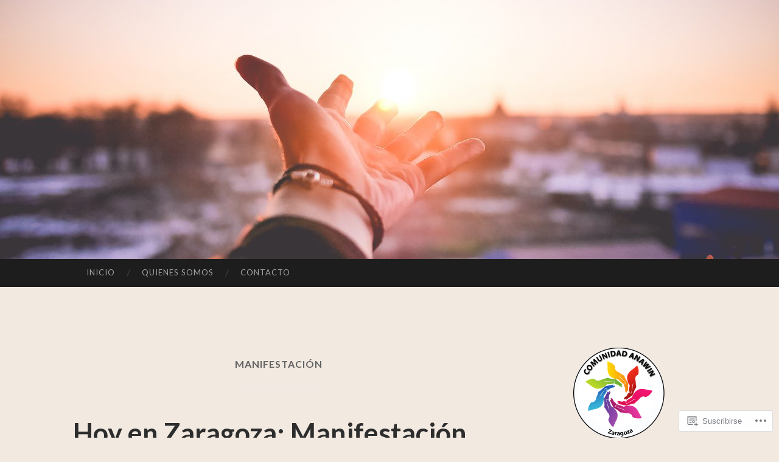

--- FILE ---
content_type: text/html; charset=UTF-8
request_url: https://comunidadanawinzaragoza.wordpress.com/tag/manifestacion/
body_size: 20459
content:
<!DOCTYPE html>
<html lang="es">
<head>
<meta charset="UTF-8">
<meta name="viewport" content="width=device-width, initial-scale=1">
<title>Manifestación | Comunidad Anawin Zaragoza</title>
<link rel="profile" href="http://gmpg.org/xfn/11">
<link rel="pingback" href="https://comunidadanawinzaragoza.wordpress.com/xmlrpc.php">

<meta name='robots' content='max-image-preview:large' />
<link rel='dns-prefetch' href='//s0.wp.com' />
<link rel='dns-prefetch' href='//fonts-api.wp.com' />
<link rel="alternate" type="application/rss+xml" title="Comunidad Anawin Zaragoza &raquo; Feed" href="https://comunidadanawinzaragoza.wordpress.com/feed/" />
<link rel="alternate" type="application/rss+xml" title="Comunidad Anawin Zaragoza &raquo; Feed de los comentarios" href="https://comunidadanawinzaragoza.wordpress.com/comments/feed/" />
<link rel="alternate" type="application/rss+xml" title="Comunidad Anawin Zaragoza &raquo; Etiqueta Manifestación del feed" href="https://comunidadanawinzaragoza.wordpress.com/tag/manifestacion/feed/" />
	<script type="text/javascript">
		/* <![CDATA[ */
		function addLoadEvent(func) {
			var oldonload = window.onload;
			if (typeof window.onload != 'function') {
				window.onload = func;
			} else {
				window.onload = function () {
					oldonload();
					func();
				}
			}
		}
		/* ]]> */
	</script>
	<style id='wp-emoji-styles-inline-css'>

	img.wp-smiley, img.emoji {
		display: inline !important;
		border: none !important;
		box-shadow: none !important;
		height: 1em !important;
		width: 1em !important;
		margin: 0 0.07em !important;
		vertical-align: -0.1em !important;
		background: none !important;
		padding: 0 !important;
	}
/*# sourceURL=wp-emoji-styles-inline-css */
</style>
<link crossorigin='anonymous' rel='stylesheet' id='all-css-2-1' href='/wp-content/plugins/gutenberg-core/v22.4.0/build/styles/block-library/style.min.css?m=1768935615i&cssminify=yes' type='text/css' media='all' />
<style id='wp-block-library-inline-css'>
.has-text-align-justify {
	text-align:justify;
}
.has-text-align-justify{text-align:justify;}

/*# sourceURL=wp-block-library-inline-css */
</style><style id='global-styles-inline-css'>
:root{--wp--preset--aspect-ratio--square: 1;--wp--preset--aspect-ratio--4-3: 4/3;--wp--preset--aspect-ratio--3-4: 3/4;--wp--preset--aspect-ratio--3-2: 3/2;--wp--preset--aspect-ratio--2-3: 2/3;--wp--preset--aspect-ratio--16-9: 16/9;--wp--preset--aspect-ratio--9-16: 9/16;--wp--preset--color--black: #000000;--wp--preset--color--cyan-bluish-gray: #abb8c3;--wp--preset--color--white: #ffffff;--wp--preset--color--pale-pink: #f78da7;--wp--preset--color--vivid-red: #cf2e2e;--wp--preset--color--luminous-vivid-orange: #ff6900;--wp--preset--color--luminous-vivid-amber: #fcb900;--wp--preset--color--light-green-cyan: #7bdcb5;--wp--preset--color--vivid-green-cyan: #00d084;--wp--preset--color--pale-cyan-blue: #8ed1fc;--wp--preset--color--vivid-cyan-blue: #0693e3;--wp--preset--color--vivid-purple: #9b51e0;--wp--preset--gradient--vivid-cyan-blue-to-vivid-purple: linear-gradient(135deg,rgb(6,147,227) 0%,rgb(155,81,224) 100%);--wp--preset--gradient--light-green-cyan-to-vivid-green-cyan: linear-gradient(135deg,rgb(122,220,180) 0%,rgb(0,208,130) 100%);--wp--preset--gradient--luminous-vivid-amber-to-luminous-vivid-orange: linear-gradient(135deg,rgb(252,185,0) 0%,rgb(255,105,0) 100%);--wp--preset--gradient--luminous-vivid-orange-to-vivid-red: linear-gradient(135deg,rgb(255,105,0) 0%,rgb(207,46,46) 100%);--wp--preset--gradient--very-light-gray-to-cyan-bluish-gray: linear-gradient(135deg,rgb(238,238,238) 0%,rgb(169,184,195) 100%);--wp--preset--gradient--cool-to-warm-spectrum: linear-gradient(135deg,rgb(74,234,220) 0%,rgb(151,120,209) 20%,rgb(207,42,186) 40%,rgb(238,44,130) 60%,rgb(251,105,98) 80%,rgb(254,248,76) 100%);--wp--preset--gradient--blush-light-purple: linear-gradient(135deg,rgb(255,206,236) 0%,rgb(152,150,240) 100%);--wp--preset--gradient--blush-bordeaux: linear-gradient(135deg,rgb(254,205,165) 0%,rgb(254,45,45) 50%,rgb(107,0,62) 100%);--wp--preset--gradient--luminous-dusk: linear-gradient(135deg,rgb(255,203,112) 0%,rgb(199,81,192) 50%,rgb(65,88,208) 100%);--wp--preset--gradient--pale-ocean: linear-gradient(135deg,rgb(255,245,203) 0%,rgb(182,227,212) 50%,rgb(51,167,181) 100%);--wp--preset--gradient--electric-grass: linear-gradient(135deg,rgb(202,248,128) 0%,rgb(113,206,126) 100%);--wp--preset--gradient--midnight: linear-gradient(135deg,rgb(2,3,129) 0%,rgb(40,116,252) 100%);--wp--preset--font-size--small: 13px;--wp--preset--font-size--medium: 20px;--wp--preset--font-size--large: 36px;--wp--preset--font-size--x-large: 42px;--wp--preset--font-family--albert-sans: 'Albert Sans', sans-serif;--wp--preset--font-family--alegreya: Alegreya, serif;--wp--preset--font-family--arvo: Arvo, serif;--wp--preset--font-family--bodoni-moda: 'Bodoni Moda', serif;--wp--preset--font-family--bricolage-grotesque: 'Bricolage Grotesque', sans-serif;--wp--preset--font-family--cabin: Cabin, sans-serif;--wp--preset--font-family--chivo: Chivo, sans-serif;--wp--preset--font-family--commissioner: Commissioner, sans-serif;--wp--preset--font-family--cormorant: Cormorant, serif;--wp--preset--font-family--courier-prime: 'Courier Prime', monospace;--wp--preset--font-family--crimson-pro: 'Crimson Pro', serif;--wp--preset--font-family--dm-mono: 'DM Mono', monospace;--wp--preset--font-family--dm-sans: 'DM Sans', sans-serif;--wp--preset--font-family--dm-serif-display: 'DM Serif Display', serif;--wp--preset--font-family--domine: Domine, serif;--wp--preset--font-family--eb-garamond: 'EB Garamond', serif;--wp--preset--font-family--epilogue: Epilogue, sans-serif;--wp--preset--font-family--fahkwang: Fahkwang, sans-serif;--wp--preset--font-family--figtree: Figtree, sans-serif;--wp--preset--font-family--fira-sans: 'Fira Sans', sans-serif;--wp--preset--font-family--fjalla-one: 'Fjalla One', sans-serif;--wp--preset--font-family--fraunces: Fraunces, serif;--wp--preset--font-family--gabarito: Gabarito, system-ui;--wp--preset--font-family--ibm-plex-mono: 'IBM Plex Mono', monospace;--wp--preset--font-family--ibm-plex-sans: 'IBM Plex Sans', sans-serif;--wp--preset--font-family--ibarra-real-nova: 'Ibarra Real Nova', serif;--wp--preset--font-family--instrument-serif: 'Instrument Serif', serif;--wp--preset--font-family--inter: Inter, sans-serif;--wp--preset--font-family--josefin-sans: 'Josefin Sans', sans-serif;--wp--preset--font-family--jost: Jost, sans-serif;--wp--preset--font-family--libre-baskerville: 'Libre Baskerville', serif;--wp--preset--font-family--libre-franklin: 'Libre Franklin', sans-serif;--wp--preset--font-family--literata: Literata, serif;--wp--preset--font-family--lora: Lora, serif;--wp--preset--font-family--merriweather: Merriweather, serif;--wp--preset--font-family--montserrat: Montserrat, sans-serif;--wp--preset--font-family--newsreader: Newsreader, serif;--wp--preset--font-family--noto-sans-mono: 'Noto Sans Mono', sans-serif;--wp--preset--font-family--nunito: Nunito, sans-serif;--wp--preset--font-family--open-sans: 'Open Sans', sans-serif;--wp--preset--font-family--overpass: Overpass, sans-serif;--wp--preset--font-family--pt-serif: 'PT Serif', serif;--wp--preset--font-family--petrona: Petrona, serif;--wp--preset--font-family--piazzolla: Piazzolla, serif;--wp--preset--font-family--playfair-display: 'Playfair Display', serif;--wp--preset--font-family--plus-jakarta-sans: 'Plus Jakarta Sans', sans-serif;--wp--preset--font-family--poppins: Poppins, sans-serif;--wp--preset--font-family--raleway: Raleway, sans-serif;--wp--preset--font-family--roboto: Roboto, sans-serif;--wp--preset--font-family--roboto-slab: 'Roboto Slab', serif;--wp--preset--font-family--rubik: Rubik, sans-serif;--wp--preset--font-family--rufina: Rufina, serif;--wp--preset--font-family--sora: Sora, sans-serif;--wp--preset--font-family--source-sans-3: 'Source Sans 3', sans-serif;--wp--preset--font-family--source-serif-4: 'Source Serif 4', serif;--wp--preset--font-family--space-mono: 'Space Mono', monospace;--wp--preset--font-family--syne: Syne, sans-serif;--wp--preset--font-family--texturina: Texturina, serif;--wp--preset--font-family--urbanist: Urbanist, sans-serif;--wp--preset--font-family--work-sans: 'Work Sans', sans-serif;--wp--preset--spacing--20: 0.44rem;--wp--preset--spacing--30: 0.67rem;--wp--preset--spacing--40: 1rem;--wp--preset--spacing--50: 1.5rem;--wp--preset--spacing--60: 2.25rem;--wp--preset--spacing--70: 3.38rem;--wp--preset--spacing--80: 5.06rem;--wp--preset--shadow--natural: 6px 6px 9px rgba(0, 0, 0, 0.2);--wp--preset--shadow--deep: 12px 12px 50px rgba(0, 0, 0, 0.4);--wp--preset--shadow--sharp: 6px 6px 0px rgba(0, 0, 0, 0.2);--wp--preset--shadow--outlined: 6px 6px 0px -3px rgb(255, 255, 255), 6px 6px rgb(0, 0, 0);--wp--preset--shadow--crisp: 6px 6px 0px rgb(0, 0, 0);}:where(body) { margin: 0; }:where(.is-layout-flex){gap: 0.5em;}:where(.is-layout-grid){gap: 0.5em;}body .is-layout-flex{display: flex;}.is-layout-flex{flex-wrap: wrap;align-items: center;}.is-layout-flex > :is(*, div){margin: 0;}body .is-layout-grid{display: grid;}.is-layout-grid > :is(*, div){margin: 0;}body{padding-top: 0px;padding-right: 0px;padding-bottom: 0px;padding-left: 0px;}:root :where(.wp-element-button, .wp-block-button__link){background-color: #32373c;border-width: 0;color: #fff;font-family: inherit;font-size: inherit;font-style: inherit;font-weight: inherit;letter-spacing: inherit;line-height: inherit;padding-top: calc(0.667em + 2px);padding-right: calc(1.333em + 2px);padding-bottom: calc(0.667em + 2px);padding-left: calc(1.333em + 2px);text-decoration: none;text-transform: inherit;}.has-black-color{color: var(--wp--preset--color--black) !important;}.has-cyan-bluish-gray-color{color: var(--wp--preset--color--cyan-bluish-gray) !important;}.has-white-color{color: var(--wp--preset--color--white) !important;}.has-pale-pink-color{color: var(--wp--preset--color--pale-pink) !important;}.has-vivid-red-color{color: var(--wp--preset--color--vivid-red) !important;}.has-luminous-vivid-orange-color{color: var(--wp--preset--color--luminous-vivid-orange) !important;}.has-luminous-vivid-amber-color{color: var(--wp--preset--color--luminous-vivid-amber) !important;}.has-light-green-cyan-color{color: var(--wp--preset--color--light-green-cyan) !important;}.has-vivid-green-cyan-color{color: var(--wp--preset--color--vivid-green-cyan) !important;}.has-pale-cyan-blue-color{color: var(--wp--preset--color--pale-cyan-blue) !important;}.has-vivid-cyan-blue-color{color: var(--wp--preset--color--vivid-cyan-blue) !important;}.has-vivid-purple-color{color: var(--wp--preset--color--vivid-purple) !important;}.has-black-background-color{background-color: var(--wp--preset--color--black) !important;}.has-cyan-bluish-gray-background-color{background-color: var(--wp--preset--color--cyan-bluish-gray) !important;}.has-white-background-color{background-color: var(--wp--preset--color--white) !important;}.has-pale-pink-background-color{background-color: var(--wp--preset--color--pale-pink) !important;}.has-vivid-red-background-color{background-color: var(--wp--preset--color--vivid-red) !important;}.has-luminous-vivid-orange-background-color{background-color: var(--wp--preset--color--luminous-vivid-orange) !important;}.has-luminous-vivid-amber-background-color{background-color: var(--wp--preset--color--luminous-vivid-amber) !important;}.has-light-green-cyan-background-color{background-color: var(--wp--preset--color--light-green-cyan) !important;}.has-vivid-green-cyan-background-color{background-color: var(--wp--preset--color--vivid-green-cyan) !important;}.has-pale-cyan-blue-background-color{background-color: var(--wp--preset--color--pale-cyan-blue) !important;}.has-vivid-cyan-blue-background-color{background-color: var(--wp--preset--color--vivid-cyan-blue) !important;}.has-vivid-purple-background-color{background-color: var(--wp--preset--color--vivid-purple) !important;}.has-black-border-color{border-color: var(--wp--preset--color--black) !important;}.has-cyan-bluish-gray-border-color{border-color: var(--wp--preset--color--cyan-bluish-gray) !important;}.has-white-border-color{border-color: var(--wp--preset--color--white) !important;}.has-pale-pink-border-color{border-color: var(--wp--preset--color--pale-pink) !important;}.has-vivid-red-border-color{border-color: var(--wp--preset--color--vivid-red) !important;}.has-luminous-vivid-orange-border-color{border-color: var(--wp--preset--color--luminous-vivid-orange) !important;}.has-luminous-vivid-amber-border-color{border-color: var(--wp--preset--color--luminous-vivid-amber) !important;}.has-light-green-cyan-border-color{border-color: var(--wp--preset--color--light-green-cyan) !important;}.has-vivid-green-cyan-border-color{border-color: var(--wp--preset--color--vivid-green-cyan) !important;}.has-pale-cyan-blue-border-color{border-color: var(--wp--preset--color--pale-cyan-blue) !important;}.has-vivid-cyan-blue-border-color{border-color: var(--wp--preset--color--vivid-cyan-blue) !important;}.has-vivid-purple-border-color{border-color: var(--wp--preset--color--vivid-purple) !important;}.has-vivid-cyan-blue-to-vivid-purple-gradient-background{background: var(--wp--preset--gradient--vivid-cyan-blue-to-vivid-purple) !important;}.has-light-green-cyan-to-vivid-green-cyan-gradient-background{background: var(--wp--preset--gradient--light-green-cyan-to-vivid-green-cyan) !important;}.has-luminous-vivid-amber-to-luminous-vivid-orange-gradient-background{background: var(--wp--preset--gradient--luminous-vivid-amber-to-luminous-vivid-orange) !important;}.has-luminous-vivid-orange-to-vivid-red-gradient-background{background: var(--wp--preset--gradient--luminous-vivid-orange-to-vivid-red) !important;}.has-very-light-gray-to-cyan-bluish-gray-gradient-background{background: var(--wp--preset--gradient--very-light-gray-to-cyan-bluish-gray) !important;}.has-cool-to-warm-spectrum-gradient-background{background: var(--wp--preset--gradient--cool-to-warm-spectrum) !important;}.has-blush-light-purple-gradient-background{background: var(--wp--preset--gradient--blush-light-purple) !important;}.has-blush-bordeaux-gradient-background{background: var(--wp--preset--gradient--blush-bordeaux) !important;}.has-luminous-dusk-gradient-background{background: var(--wp--preset--gradient--luminous-dusk) !important;}.has-pale-ocean-gradient-background{background: var(--wp--preset--gradient--pale-ocean) !important;}.has-electric-grass-gradient-background{background: var(--wp--preset--gradient--electric-grass) !important;}.has-midnight-gradient-background{background: var(--wp--preset--gradient--midnight) !important;}.has-small-font-size{font-size: var(--wp--preset--font-size--small) !important;}.has-medium-font-size{font-size: var(--wp--preset--font-size--medium) !important;}.has-large-font-size{font-size: var(--wp--preset--font-size--large) !important;}.has-x-large-font-size{font-size: var(--wp--preset--font-size--x-large) !important;}.has-albert-sans-font-family{font-family: var(--wp--preset--font-family--albert-sans) !important;}.has-alegreya-font-family{font-family: var(--wp--preset--font-family--alegreya) !important;}.has-arvo-font-family{font-family: var(--wp--preset--font-family--arvo) !important;}.has-bodoni-moda-font-family{font-family: var(--wp--preset--font-family--bodoni-moda) !important;}.has-bricolage-grotesque-font-family{font-family: var(--wp--preset--font-family--bricolage-grotesque) !important;}.has-cabin-font-family{font-family: var(--wp--preset--font-family--cabin) !important;}.has-chivo-font-family{font-family: var(--wp--preset--font-family--chivo) !important;}.has-commissioner-font-family{font-family: var(--wp--preset--font-family--commissioner) !important;}.has-cormorant-font-family{font-family: var(--wp--preset--font-family--cormorant) !important;}.has-courier-prime-font-family{font-family: var(--wp--preset--font-family--courier-prime) !important;}.has-crimson-pro-font-family{font-family: var(--wp--preset--font-family--crimson-pro) !important;}.has-dm-mono-font-family{font-family: var(--wp--preset--font-family--dm-mono) !important;}.has-dm-sans-font-family{font-family: var(--wp--preset--font-family--dm-sans) !important;}.has-dm-serif-display-font-family{font-family: var(--wp--preset--font-family--dm-serif-display) !important;}.has-domine-font-family{font-family: var(--wp--preset--font-family--domine) !important;}.has-eb-garamond-font-family{font-family: var(--wp--preset--font-family--eb-garamond) !important;}.has-epilogue-font-family{font-family: var(--wp--preset--font-family--epilogue) !important;}.has-fahkwang-font-family{font-family: var(--wp--preset--font-family--fahkwang) !important;}.has-figtree-font-family{font-family: var(--wp--preset--font-family--figtree) !important;}.has-fira-sans-font-family{font-family: var(--wp--preset--font-family--fira-sans) !important;}.has-fjalla-one-font-family{font-family: var(--wp--preset--font-family--fjalla-one) !important;}.has-fraunces-font-family{font-family: var(--wp--preset--font-family--fraunces) !important;}.has-gabarito-font-family{font-family: var(--wp--preset--font-family--gabarito) !important;}.has-ibm-plex-mono-font-family{font-family: var(--wp--preset--font-family--ibm-plex-mono) !important;}.has-ibm-plex-sans-font-family{font-family: var(--wp--preset--font-family--ibm-plex-sans) !important;}.has-ibarra-real-nova-font-family{font-family: var(--wp--preset--font-family--ibarra-real-nova) !important;}.has-instrument-serif-font-family{font-family: var(--wp--preset--font-family--instrument-serif) !important;}.has-inter-font-family{font-family: var(--wp--preset--font-family--inter) !important;}.has-josefin-sans-font-family{font-family: var(--wp--preset--font-family--josefin-sans) !important;}.has-jost-font-family{font-family: var(--wp--preset--font-family--jost) !important;}.has-libre-baskerville-font-family{font-family: var(--wp--preset--font-family--libre-baskerville) !important;}.has-libre-franklin-font-family{font-family: var(--wp--preset--font-family--libre-franklin) !important;}.has-literata-font-family{font-family: var(--wp--preset--font-family--literata) !important;}.has-lora-font-family{font-family: var(--wp--preset--font-family--lora) !important;}.has-merriweather-font-family{font-family: var(--wp--preset--font-family--merriweather) !important;}.has-montserrat-font-family{font-family: var(--wp--preset--font-family--montserrat) !important;}.has-newsreader-font-family{font-family: var(--wp--preset--font-family--newsreader) !important;}.has-noto-sans-mono-font-family{font-family: var(--wp--preset--font-family--noto-sans-mono) !important;}.has-nunito-font-family{font-family: var(--wp--preset--font-family--nunito) !important;}.has-open-sans-font-family{font-family: var(--wp--preset--font-family--open-sans) !important;}.has-overpass-font-family{font-family: var(--wp--preset--font-family--overpass) !important;}.has-pt-serif-font-family{font-family: var(--wp--preset--font-family--pt-serif) !important;}.has-petrona-font-family{font-family: var(--wp--preset--font-family--petrona) !important;}.has-piazzolla-font-family{font-family: var(--wp--preset--font-family--piazzolla) !important;}.has-playfair-display-font-family{font-family: var(--wp--preset--font-family--playfair-display) !important;}.has-plus-jakarta-sans-font-family{font-family: var(--wp--preset--font-family--plus-jakarta-sans) !important;}.has-poppins-font-family{font-family: var(--wp--preset--font-family--poppins) !important;}.has-raleway-font-family{font-family: var(--wp--preset--font-family--raleway) !important;}.has-roboto-font-family{font-family: var(--wp--preset--font-family--roboto) !important;}.has-roboto-slab-font-family{font-family: var(--wp--preset--font-family--roboto-slab) !important;}.has-rubik-font-family{font-family: var(--wp--preset--font-family--rubik) !important;}.has-rufina-font-family{font-family: var(--wp--preset--font-family--rufina) !important;}.has-sora-font-family{font-family: var(--wp--preset--font-family--sora) !important;}.has-source-sans-3-font-family{font-family: var(--wp--preset--font-family--source-sans-3) !important;}.has-source-serif-4-font-family{font-family: var(--wp--preset--font-family--source-serif-4) !important;}.has-space-mono-font-family{font-family: var(--wp--preset--font-family--space-mono) !important;}.has-syne-font-family{font-family: var(--wp--preset--font-family--syne) !important;}.has-texturina-font-family{font-family: var(--wp--preset--font-family--texturina) !important;}.has-urbanist-font-family{font-family: var(--wp--preset--font-family--urbanist) !important;}.has-work-sans-font-family{font-family: var(--wp--preset--font-family--work-sans) !important;}
/*# sourceURL=global-styles-inline-css */
</style>

<style id='classic-theme-styles-inline-css'>
.wp-block-button__link{background-color:#32373c;border-radius:9999px;box-shadow:none;color:#fff;font-size:1.125em;padding:calc(.667em + 2px) calc(1.333em + 2px);text-decoration:none}.wp-block-file__button{background:#32373c;color:#fff}.wp-block-accordion-heading{margin:0}.wp-block-accordion-heading__toggle{background-color:inherit!important;color:inherit!important}.wp-block-accordion-heading__toggle:not(:focus-visible){outline:none}.wp-block-accordion-heading__toggle:focus,.wp-block-accordion-heading__toggle:hover{background-color:inherit!important;border:none;box-shadow:none;color:inherit;padding:var(--wp--preset--spacing--20,1em) 0;text-decoration:none}.wp-block-accordion-heading__toggle:focus-visible{outline:auto;outline-offset:0}
/*# sourceURL=/wp-content/plugins/gutenberg-core/v22.4.0/build/styles/block-library/classic.min.css */
</style>
<link crossorigin='anonymous' rel='stylesheet' id='all-css-4-1' href='/_static/??-eJx9jUsOwjAMRC+EY6UgCAvEWZrEKoG4jWq3hduTLvisurFG1nszuBQIQ6/UK5Y8dakXDIPPQ3gINsY6Y0ESl0ww0mwOGJPolwDRVyYTRHb4V8QT/LpGqn8ura4EU0wtZeKKbWlLih1p1eWTQem5rZQ6A96XkUSgXk4Tg97qlqzelS/26KzbN835dH8DjlpbIA==&cssminify=yes' type='text/css' media='all' />
<link rel='stylesheet' id='hemingway-rewritten-fonts-css' href='https://fonts-api.wp.com/css?family=Raleway%3A400%2C300%2C700%7CLato%3A400%2C700%2C400italic%2C700italic&#038;subset=latin%2Clatin-ext' media='all' />
<link crossorigin='anonymous' rel='stylesheet' id='all-css-6-1' href='/_static/??-eJyFj1ELwjAMhP+QNYypexJ/itQSa2ablDaj7N/biQ8DZb7dkXzHHdRknLAiK+gDIxZI0w2aIvbVziZjzaTtDkXngHtXyg5WUJxMCpMnLjCiJuueHw9RhOFK7MAjY6ZGlN/yK/RPkyXz3cbU5CRudcp4C+Kb9NC+VnYL8igmiLNKbcHamHuwlBf0Es/dcOqH49D1h/EF9dt6/w==&cssminify=yes' type='text/css' media='all' />
<link crossorigin='anonymous' rel='stylesheet' id='print-css-7-1' href='/wp-content/mu-plugins/global-print/global-print.css?m=1465851035i&cssminify=yes' type='text/css' media='print' />
<style id='jetpack-global-styles-frontend-style-inline-css'>
:root { --font-headings: unset; --font-base: unset; --font-headings-default: -apple-system,BlinkMacSystemFont,"Segoe UI",Roboto,Oxygen-Sans,Ubuntu,Cantarell,"Helvetica Neue",sans-serif; --font-base-default: -apple-system,BlinkMacSystemFont,"Segoe UI",Roboto,Oxygen-Sans,Ubuntu,Cantarell,"Helvetica Neue",sans-serif;}
/*# sourceURL=jetpack-global-styles-frontend-style-inline-css */
</style>
<link crossorigin='anonymous' rel='stylesheet' id='all-css-10-1' href='/wp-content/themes/h4/global.css?m=1420737423i&cssminify=yes' type='text/css' media='all' />
<script type="text/javascript" id="wpcom-actionbar-placeholder-js-extra">
/* <![CDATA[ */
var actionbardata = {"siteID":"110990978","postID":"0","siteURL":"https://comunidadanawinzaragoza.wordpress.com","xhrURL":"https://comunidadanawinzaragoza.wordpress.com/wp-admin/admin-ajax.php","nonce":"da64b6e1d0","isLoggedIn":"","statusMessage":"","subsEmailDefault":"instantly","proxyScriptUrl":"https://s0.wp.com/wp-content/js/wpcom-proxy-request.js?m=1513050504i&amp;ver=20211021","i18n":{"followedText":"Las nuevas entradas de este sitio aparecer\u00e1n ahora en tu \u003Ca href=\"https://wordpress.com/reader\"\u003ELector\u003C/a\u003E","foldBar":"Contraer esta barra","unfoldBar":"Expandir esta barra","shortLinkCopied":"El enlace corto se ha copiado al portapapeles."}};
//# sourceURL=wpcom-actionbar-placeholder-js-extra
/* ]]> */
</script>
<script type="text/javascript" id="jetpack-mu-wpcom-settings-js-before">
/* <![CDATA[ */
var JETPACK_MU_WPCOM_SETTINGS = {"assetsUrl":"https://s0.wp.com/wp-content/mu-plugins/jetpack-mu-wpcom-plugin/moon/jetpack_vendor/automattic/jetpack-mu-wpcom/src/build/"};
//# sourceURL=jetpack-mu-wpcom-settings-js-before
/* ]]> */
</script>
<script crossorigin='anonymous' type='text/javascript'  src='/wp-content/js/rlt-proxy.js?m=1720530689i'></script>
<script type="text/javascript" id="rlt-proxy-js-after">
/* <![CDATA[ */
	rltInitialize( {"token":null,"iframeOrigins":["https:\/\/widgets.wp.com"]} );
//# sourceURL=rlt-proxy-js-after
/* ]]> */
</script>
<link rel="EditURI" type="application/rsd+xml" title="RSD" href="https://comunidadanawinzaragoza.wordpress.com/xmlrpc.php?rsd" />
<meta name="generator" content="WordPress.com" />

<!-- Jetpack Open Graph Tags -->
<meta property="og:type" content="website" />
<meta property="og:title" content="Manifestación &#8211; Comunidad Anawin Zaragoza" />
<meta property="og:url" content="https://comunidadanawinzaragoza.wordpress.com/tag/manifestacion/" />
<meta property="og:site_name" content="Comunidad Anawin Zaragoza" />
<meta property="og:image" content="https://secure.gravatar.com/blavatar/b87e64285677597e62e65e5383d43f29870b201b23dede624fd5157e28052841?s=200&#038;ts=1769369161" />
<meta property="og:image:width" content="200" />
<meta property="og:image:height" content="200" />
<meta property="og:image:alt" content="" />
<meta property="og:locale" content="es_ES" />
<meta property="fb:app_id" content="249643311490" />
<meta name="twitter:creator" content="@comunidadanawin" />
<meta name="twitter:site" content="@comunidadanawin" />

<!-- End Jetpack Open Graph Tags -->
<link rel="shortcut icon" type="image/x-icon" href="https://secure.gravatar.com/blavatar/b87e64285677597e62e65e5383d43f29870b201b23dede624fd5157e28052841?s=32" sizes="16x16" />
<link rel="icon" type="image/x-icon" href="https://secure.gravatar.com/blavatar/b87e64285677597e62e65e5383d43f29870b201b23dede624fd5157e28052841?s=32" sizes="16x16" />
<link rel="apple-touch-icon" href="https://secure.gravatar.com/blavatar/b87e64285677597e62e65e5383d43f29870b201b23dede624fd5157e28052841?s=114" />
<link rel="search" type="application/opensearchdescription+xml" href="https://comunidadanawinzaragoza.wordpress.com/osd.xml" title="Comunidad Anawin Zaragoza" />
<link rel="search" type="application/opensearchdescription+xml" href="https://s1.wp.com/opensearch.xml" title="WordPress.com" />
<meta name="theme-color" content="#f2e9e1" />
<meta name="description" content="Entradas sobre Manifestación escritas por Comunidad Anawin Zaragoza" />
	<style type="text/css">
			.site-title,
		.site-description,
		.site-branding {
			position: absolute;
			clip: rect(1px, 1px, 1px, 1px);
		}
				.site-header-image {
			background-image: url(https://comunidadanawinzaragoza.wordpress.com/wp-content/uploads/2016/05/cropped-picjumbo-com_p1000733.jpg);
		}
		</style>
	<style type="text/css" id="custom-background-css">
body.custom-background { background-color: #f2e9e1; }
</style>
	<style type="text/css" id="custom-colors-css">.comment-metadata a { color: #636363;}
.sep { color: #636363;}
th,td { border-color: #dddddd;}
th,td { border-color: rgba( 221, 221, 221, 0.5 );}
.format-aside .entry-content, blockquote, pre { background-color: #eeeeee;}
.format-aside .entry-content, blockquote, pre { background-color: rgba( 238, 238, 238, 0.2 );}
input[type="text"],input[type="email"],input[type="url"],input[type="password"],input[type="search"],textareali > article.comment,.hentry,.widget ul li,.widget,.site-main .comment-navigation, .site-main .paging-navigation, .site-main .post-navigation,.comment-list > li:first-child > article.comment:first-child,.page-title { border-color: #eeeeee;}
input[type="text"],input[type="email"],input[type="url"],input[type="password"],input[type="search"],textareali > article.comment,.hentry,.widget ul li,.widget,.site-main .comment-navigation, .site-main .paging-navigation, .site-main .post-navigation,.comment-list > li:first-child > article.comment:first-child,.page-title { border-color: rgba( 238, 238, 238, 0.5 );}
.site-title a, .site-title a:visited, #secondary button, #secondary input[type="button"], #secondary input[type="reset"], #secondary input[type="submit"] { color: #FFFFFF;}
.entry-tags a,.entry-tags a:visited { color: #636363;}
.entry-tags a:hover { color: #3D3D3D;}
.featured-image .flag { color: #3D3D3D;}
.site-footer button, .site-footer input[type="button"], .site-footer input[type="reset"], .site-footer input[type="submit"], .widget_search .search-submit { color: #3D3D3D;}
.site-footer button:hover, .site-footer input[type="button"]:hover, .site-footer input[type="reset"]:hover, .site-footer input[type="submit"]:hover, .widget_search .search-submit:hover { color: #3D3D3D;}
button:hover, input[type="button"]:hover, input[type="reset"]:hover, input[type="submit"]:hover { color: #3D3D3D;}
#header-search .search-submit { color: #3D3D3D;}
address { background-color: #f1f1f1;}
address { background-color: rgba( 241, 241, 241, 0.2 );}
.entry-content table tbody > tr:nth-child(odd) > td { background-color: #f9f9f9;}
.entry-content table tbody > tr:nth-child(odd) > td { background-color: rgba( 249, 249, 249, 0.2 );}
blockquote { color: #000000;}
.entry-title, .entry-title a,.entry-title a:visited,.comments-title { color: #2D2D2D;}
.format-quote .entry-content { background-color: #262626;}
.format-quote .entry-content { background-color: rgba( 38, 38, 38, 0.2 );}
body, button, input, textarea { color: #444444;}
.widget-title, th { color: #444444;}
.comment-author a,.comment-author a:visited { color: #444444;}
mark, ins { color: #444444;}
.widget { color: #555555;}
.jetpack-recipe { border-color: #666666;}
.jetpack-recipe { border-color: rgba( 102, 102, 102, 0.3 );}
blockquote cite { color: #636363;}
.entry-tags a,.entry-tags a:visited { background-color: #767676;}
.entry-tags a,.entry-tags a:visited { background-color: rgba( 118, 118, 118, 0.4 );}
.entry-tags a:after { border-right-color: #767676;}
.entry-tags a:after { border-right-color: rgba( 118, 118, 118, 0.4 );}
.entry-categories:before { color: #636363;}
.wp-caption-text { color: #636363;}
.entry-meta, .entry-meta a,.entry-meta a:visited,.page-title,.no-comments { color: #636363;}
body,#infinite-footer .container,.entry-tags a:before { background-color: #f2e9e1;}
.site-footer button, .site-footer input[type="button"], .site-footer input[type="reset"], .site-footer input[type="submit"], .widget_search .search-submit { background-color: #4dbce9;}
button:hover, input[type="button"]:hover, input[type="reset"]:hover, input[type="submit"]:hover { background-color: #4dbce9;}
.widget_search .search-submit { border-color: #4dbce9;}
.site-footer button:hover, .site-footer input[type="button"]:hover, .site-footer input[type="reset"]:hover, .site-footer input[type="submit"]:hover, .widget_search .search-submit:hover { background-color: #20ACE3;}
.widget_search .search-submit:hover { border-color: #20ACE3;}
.featured-image .flag { background-color: #4dbce9;}
.jetpack-recipe-title { border-color: #4dbce9;}
.entry-tags a:hover { background-color: #4dbce9;}
.entry-tags a:hover:after { border-right-color: #4dbce9;}
#header-search .search-submit { border-color: #4dbce9;}
#header-search .search-submit { background-color: #4dbce9;}
#header-search .search-submit:hover { background-color: #20ACE3;}
#header-search .search-submit:hover { border-color: #20ACE3;}
a,a:visited,a:hover,a:focus,a:active,.entry-title a:hover { color: #0D688B;}
.site-title a:hover,.site-title a:focus { color: #4DBCE9;}
.site-footer a,.site-footer a:visited,.site-footer a:hover,.site-footer a:focus,.site-footer a:active { color: #4DBCE9;}
.widget-areas a,.widget-areas a:visited,.widget-areas a:hover,.widget-areas a:focus,.widget-areas a:active { color: #4DBCE9;}
#tertiary .widget_eventbrite .eb-calendar-widget .event-list li a:link .eb-event-list-title,
			#tertiary .widget_eventbrite .eb-calendar-widget .event-list li a:visited .eb-event-list-title,
			#tertiary .widget_eventbrite .eb-calendar-widget .calendar .current-month,
			#tertiary .widget_eventbrite .eb-calendar-widget .event-paging,
			#tertiary .widget_eventbrite th { color: #4DBCE9;}
</style>
<link crossorigin='anonymous' rel='stylesheet' id='all-css-0-3' href='/_static/??-eJyNjMEKgzAQBX9Ifdha9CJ+StF1KdFkN7gJ+X0RbM89zjAMSqxJJbEkhFxHnz9ODBunONN+M4Kq4O2EsHil3WDFRT4aMqvw/yHomj0baD40G/tf9BXXcApj27+ej6Hr2247ASkBO20=&cssminify=yes' type='text/css' media='all' />
</head>

<body class="archive tag tag-manifestacion tag-549904 custom-background wp-theme-pubhemingway-rewritten customizer-styles-applied group-blog jetpack-reblog-enabled">
<div id="page" class="hfeed site">

	<header id="masthead" class="site-header" role="banner">
		<div class="site-header-image">
			<div class="site-branding-wrapper">
				<div class="site-branding">
					<h1 class="site-title"><a href="https://comunidadanawinzaragoza.wordpress.com/" rel="home">Comunidad Anawin Zaragoza</a></h1>
					<h2 class="site-description">Comunidad Cristiana Inclusiva</h2>
				</div>
			</div>
		</div>
	</header><!-- #masthead -->
	<nav id="site-navigation" class="main-navigation clear" role="navigation">
		<button class="menu-toggle" aria-controls="primary-menu" aria-expanded="false"><span class="screen-reader-text">Menú</span></button>
		<a class="skip-link screen-reader-text" href="#content">Saltar al contenido</a>

		<div class="menu-navegacion-container"><ul id="primary-menu" class="menu"><li id="menu-item-32" class="menu-item menu-item-type-custom menu-item-object-custom menu-item-home menu-item-32"><a href="https://comunidadanawinzaragoza.wordpress.com/">Inicio</a></li>
<li id="menu-item-34" class="menu-item menu-item-type-post_type menu-item-object-page menu-item-34"><a href="https://comunidadanawinzaragoza.wordpress.com/acerca-de/">Quienes Somos</a></li>
<li id="menu-item-33" class="menu-item menu-item-type-post_type menu-item-object-page menu-item-33"><a href="https://comunidadanawinzaragoza.wordpress.com/contacto/">Contacto</a></li>
</ul></div>		<div id="header-search-toggle">
			<span class="screen-reader-text">Buscar</span>
		</div>
		<div id="header-search">
			<form role="search" method="get" class="search-form" action="https://comunidadanawinzaragoza.wordpress.com/">
				<label>
					<span class="screen-reader-text">Buscar:</span>
					<input type="search" class="search-field" placeholder="Buscar &hellip;" value="" name="s" />
				</label>
				<input type="submit" class="search-submit" value="Buscar" />
			</form>		</div>
	</nav><!-- #site-navigation -->
	<div id="content" class="site-content">

	<section id="primary" class="content-area">
		<main id="main" class="site-main" role="main">

		
			<header class="page-header">
				<h1 class="page-title">
					Manifestación				</h1>
							</header><!-- .page-header -->

						
				
<article id="post-13105" class="post-13105 post type-post status-publish format-standard hentry category-recomendamos tag-manifestacion">
	<header class="entry-header">
							<h1 class="entry-title"><a href="https://comunidadanawinzaragoza.wordpress.com/2019/02/02/hoy-en-zaragoza-manifestacion-4/" rel="bookmark">Hoy en Zaragoza:&nbsp;Manifestación</a></h1>						<div class="entry-meta">
			<span class="posted-on"><a href="https://comunidadanawinzaragoza.wordpress.com/2019/02/02/hoy-en-zaragoza-manifestacion-4/" rel="bookmark"><time class="entry-date published" datetime="2019-02-02T00:05:13+01:00">2 febrero, 2019</time><time class="updated" datetime="2019-02-02T07:28:13+01:00">2 febrero, 2019</time></a></span><span class="byline"><span class="sep"> / </span><span class="author vcard"><a class="url fn n" href="https://comunidadanawinzaragoza.wordpress.com/author/comunidadanawinzaragoza/">Comunidad Anawin Zaragoza</a></span></span>						<span class="comments-link"><span class="sep"> / </span><a href="https://comunidadanawinzaragoza.wordpress.com/2019/02/02/hoy-en-zaragoza-manifestacion-4/#respond">Deja un comentario</a></span>
								</div><!-- .entry-meta -->
			</header><!-- .entry-header -->

		<div class="entry-content">
		<p style="text-align:center;"><a href="https://comunidadanawinzaragoza.wordpress.com/wp-content/uploads/2019/01/50487755_417703338971702_329668675890053120_n.jpg"><img data-attachment-id="13106" data-permalink="https://comunidadanawinzaragoza.wordpress.com/2019/02/02/hoy-en-zaragoza-manifestacion-4/50487755_417703338971702_329668675890053120_n/" data-orig-file="https://comunidadanawinzaragoza.wordpress.com/wp-content/uploads/2019/01/50487755_417703338971702_329668675890053120_n.jpg" data-orig-size="678,960" data-comments-opened="1" data-image-meta="{&quot;aperture&quot;:&quot;0&quot;,&quot;credit&quot;:&quot;&quot;,&quot;camera&quot;:&quot;&quot;,&quot;caption&quot;:&quot;&quot;,&quot;created_timestamp&quot;:&quot;0&quot;,&quot;copyright&quot;:&quot;&quot;,&quot;focal_length&quot;:&quot;0&quot;,&quot;iso&quot;:&quot;0&quot;,&quot;shutter_speed&quot;:&quot;0&quot;,&quot;title&quot;:&quot;&quot;,&quot;orientation&quot;:&quot;0&quot;}" data-image-title="50487755_417703338971702_329668675890053120_n" data-image-description="" data-image-caption="" data-medium-file="https://comunidadanawinzaragoza.wordpress.com/wp-content/uploads/2019/01/50487755_417703338971702_329668675890053120_n.jpg?w=212" data-large-file="https://comunidadanawinzaragoza.wordpress.com/wp-content/uploads/2019/01/50487755_417703338971702_329668675890053120_n.jpg?w=676" class="aligncenter size-full wp-image-13106" src="https://comunidadanawinzaragoza.wordpress.com/wp-content/uploads/2019/01/50487755_417703338971702_329668675890053120_n.jpg?w=676" alt="50487755_417703338971702_329668675890053120_n"   srcset="https://comunidadanawinzaragoza.wordpress.com/wp-content/uploads/2019/01/50487755_417703338971702_329668675890053120_n.jpg 678w, https://comunidadanawinzaragoza.wordpress.com/wp-content/uploads/2019/01/50487755_417703338971702_329668675890053120_n.jpg?w=106&amp;h=150 106w, https://comunidadanawinzaragoza.wordpress.com/wp-content/uploads/2019/01/50487755_417703338971702_329668675890053120_n.jpg?w=212&amp;h=300 212w" sizes="(max-width: 678px) 100vw, 678px" /></a><br />
MANIFESTACIÓN POR LAS PENSIONES</p>
<p>Hoy tenemos un llamamiento a Movilización Estatal por las Pensiones .. en todo el Estado&#8230;seremos capaces de tener unidad o seguiremos con coto cerrado y echando a gente&#8230;Nos estamos jugando mucho y hay que actuar &#8230;</p>
			</div><!-- .entry-content -->
	</article><!-- #post-## -->

			
				
<article id="post-12848" class="post-12848 post type-post status-publish format-standard hentry category-recomendamos tag-manifestacion">
	<header class="entry-header">
							<h1 class="entry-title"><a href="https://comunidadanawinzaragoza.wordpress.com/2018/12/15/hoy-en-zaragoza-manifestacion-3/" rel="bookmark">Hoy en Zaragoza:&nbsp;Manifestación</a></h1>						<div class="entry-meta">
			<span class="posted-on"><a href="https://comunidadanawinzaragoza.wordpress.com/2018/12/15/hoy-en-zaragoza-manifestacion-3/" rel="bookmark"><time class="entry-date published" datetime="2018-12-15T08:11:13+01:00">15 diciembre, 2018</time><time class="updated" datetime="2018-12-15T08:11:14+01:00">15 diciembre, 2018</time></a></span><span class="byline"><span class="sep"> / </span><span class="author vcard"><a class="url fn n" href="https://comunidadanawinzaragoza.wordpress.com/author/comunidadanawinzaragoza/">Comunidad Anawin Zaragoza</a></span></span>						<span class="comments-link"><span class="sep"> / </span><a href="https://comunidadanawinzaragoza.wordpress.com/2018/12/15/hoy-en-zaragoza-manifestacion-3/#respond">Deja un comentario</a></span>
								</div><!-- .entry-meta -->
			</header><!-- .entry-header -->

		<div class="entry-content">
		<p><img data-attachment-id="12849" data-permalink="https://comunidadanawinzaragoza.wordpress.com/2018/12/15/hoy-en-zaragoza-manifestacion-3/48355059_392453331496703_7967867733758967808_n/" data-orig-file="https://comunidadanawinzaragoza.wordpress.com/wp-content/uploads/2018/12/48355059_392453331496703_7967867733758967808_n.jpg" data-orig-size="678,960" data-comments-opened="1" data-image-meta="{&quot;aperture&quot;:&quot;0&quot;,&quot;credit&quot;:&quot;&quot;,&quot;camera&quot;:&quot;&quot;,&quot;caption&quot;:&quot;&quot;,&quot;created_timestamp&quot;:&quot;0&quot;,&quot;copyright&quot;:&quot;&quot;,&quot;focal_length&quot;:&quot;0&quot;,&quot;iso&quot;:&quot;0&quot;,&quot;shutter_speed&quot;:&quot;0&quot;,&quot;title&quot;:&quot;&quot;,&quot;orientation&quot;:&quot;0&quot;}" data-image-title="48355059_392453331496703_7967867733758967808_n" data-image-description="" data-image-caption="" data-medium-file="https://comunidadanawinzaragoza.wordpress.com/wp-content/uploads/2018/12/48355059_392453331496703_7967867733758967808_n.jpg?w=212" data-large-file="https://comunidadanawinzaragoza.wordpress.com/wp-content/uploads/2018/12/48355059_392453331496703_7967867733758967808_n.jpg?w=676" class=" size-full wp-image-12849 aligncenter" src="https://comunidadanawinzaragoza.wordpress.com/wp-content/uploads/2018/12/48355059_392453331496703_7967867733758967808_n.jpg?w=676" alt="48355059_392453331496703_7967867733758967808_n"   srcset="https://comunidadanawinzaragoza.wordpress.com/wp-content/uploads/2018/12/48355059_392453331496703_7967867733758967808_n.jpg 678w, https://comunidadanawinzaragoza.wordpress.com/wp-content/uploads/2018/12/48355059_392453331496703_7967867733758967808_n.jpg?w=106&amp;h=150 106w, https://comunidadanawinzaragoza.wordpress.com/wp-content/uploads/2018/12/48355059_392453331496703_7967867733758967808_n.jpg?w=212&amp;h=300 212w" sizes="(max-width: 678px) 100vw, 678px" /></p>
<p style="text-align:center;">Hoy  tenemos una cita importante; la gran manifestación antes de la Navidad.</p>
			</div><!-- .entry-content -->
	</article><!-- #post-## -->

			
			
		
		</main><!-- #main -->
	</section><!-- #primary -->


	<div id="secondary" class="widget-area" role="complementary">
		<aside id="media_image-2" class="widget widget_media_image"><style>.widget.widget_media_image { overflow: hidden; }.widget.widget_media_image img { height: auto; max-width: 100%; }</style><img width="150" height="150" src="https://comunidadanawinzaragoza.wordpress.com/wp-content/uploads/2016/05/anawin_manos.png?w=150" class="image wp-image-24 aligncenter attachment-150x150 size-150x150" alt="Comunidad Anawin Zaragoza" style="max-width: 100%; height: auto;" decoding="async" loading="lazy" srcset="https://comunidadanawinzaragoza.wordpress.com/wp-content/uploads/2016/05/anawin_manos.png?w=150 150w, https://comunidadanawinzaragoza.wordpress.com/wp-content/uploads/2016/05/anawin_manos.png?w=300 300w" sizes="(max-width: 150px) 100vw, 150px" data-attachment-id="24" data-permalink="https://comunidadanawinzaragoza.wordpress.com/acerca-de/anawin_manos/" data-orig-file="https://comunidadanawinzaragoza.wordpress.com/wp-content/uploads/2016/05/anawin_manos.png" data-orig-size="472,472" data-comments-opened="1" data-image-meta="{&quot;aperture&quot;:&quot;0&quot;,&quot;credit&quot;:&quot;&quot;,&quot;camera&quot;:&quot;&quot;,&quot;caption&quot;:&quot;&quot;,&quot;created_timestamp&quot;:&quot;0&quot;,&quot;copyright&quot;:&quot;&quot;,&quot;focal_length&quot;:&quot;0&quot;,&quot;iso&quot;:&quot;0&quot;,&quot;shutter_speed&quot;:&quot;0&quot;,&quot;title&quot;:&quot;&quot;,&quot;orientation&quot;:&quot;0&quot;}" data-image-title="ANAWIN_manos" data-image-description="" data-image-caption="" data-medium-file="https://comunidadanawinzaragoza.wordpress.com/wp-content/uploads/2016/05/anawin_manos.png?w=300" data-large-file="https://comunidadanawinzaragoza.wordpress.com/wp-content/uploads/2016/05/anawin_manos.png?w=472" /></aside><aside id="nav_menu-2" class="widget widget_nav_menu"><h1 class="widget-title">Navegación</h1><div class="menu-sidebar-container"><ul id="menu-sidebar" class="menu"><li id="menu-item-132" class="menu-item menu-item-type-taxonomy menu-item-object-category menu-item-132"><a href="https://comunidadanawinzaragoza.wordpress.com/category/estudio-biblico/">Biblia</a></li>
<li id="menu-item-131" class="menu-item menu-item-type-taxonomy menu-item-object-category menu-item-131"><a href="https://comunidadanawinzaragoza.wordpress.com/category/espiritualidad/">Espiritualidad</a></li>
<li id="menu-item-133" class="menu-item menu-item-type-taxonomy menu-item-object-category menu-item-133"><a href="https://comunidadanawinzaragoza.wordpress.com/category/recomendamos/">Recomendamos</a></li>
<li id="menu-item-326" class="menu-item menu-item-type-taxonomy menu-item-object-category menu-item-326"><a href="https://comunidadanawinzaragoza.wordpress.com/category/variado/">Variado</a></li>
</ul></div></aside><aside id="linkcat-121840" class="widget widget_links"><h1 class="widget-title">Sitios de interés</h1>
	<ul class='xoxo blogroll'>
<li><a href="http://santo-sepulcro.com/Bienvenida/">Canonesas del Santo Sepulcro</a></li>
<li><a href="https://comunidadfronterasabiertas.wordpress.com">Comunidad Apostólica Fronteras Abiertas</a></li>
<li><a href="https://asturcomunidadesperanza.wordpress.com/">Comunidad Cristiana de la Esperanza</a></li>
<li><a href="http://www.cristianosgays.com" rel="noopener" target="_blank">Cristianos Gays</a></li>
<li><a href="http://www.monjasdesuesa.org/">Monjas Trinitarias del Monasterio de Suesa</a></li>
<li><a href="https://soscristianosensiria.wordpress.com/">SOS Cristianos en Siria</a></li>

	</ul>
</aside>

		<aside id="recent-posts-2" class="widget widget_recent_entries">
		<h1 class="widget-title">Entradas recientes</h1>
		<ul>
											<li>
					<a href="https://comunidadanawinzaragoza.wordpress.com/2019/02/20/hasta-pronto/">Hasta pronto&#8230;</a>
									</li>
											<li>
					<a href="https://comunidadanawinzaragoza.wordpress.com/2019/02/19/martes-vi-del-tiempo-ordinario/">Martes VI del Tiempo&nbsp;Ordinario</a>
									</li>
											<li>
					<a href="https://comunidadanawinzaragoza.wordpress.com/2019/02/18/lunes-vi-del-tiempo-ordinario/">Lunes VI del Tiempo&nbsp;Ordinario</a>
									</li>
											<li>
					<a href="https://comunidadanawinzaragoza.wordpress.com/2019/02/17/domingo-vi-del-tiempo-ordinario-3/">Domingo VI del Tiempo&nbsp;Ordinario</a>
									</li>
											<li>
					<a href="https://comunidadanawinzaragoza.wordpress.com/2019/02/17/vi-domingo-del-tiempo-ordinario-2/">VI Domingo del Tiempo&nbsp;Ordinario</a>
									</li>
					</ul>

		</aside><aside id="wp_tag_cloud-2" class="widget wp_widget_tag_cloud"><h1 class="widget-title">Nube de Etiquetas</h1><a href="https://comunidadanawinzaragoza.wordpress.com/tag/actividades/" class="tag-cloud-link tag-link-18522 tag-link-position-1" style="font-size: 9.1150442477876pt;" aria-label="Actividades (2 elementos)">Actividades</a>
<a href="https://comunidadanawinzaragoza.wordpress.com/tag/actualidad/" class="tag-cloud-link tag-link-781 tag-link-position-2" style="font-size: 10.477876106195pt;" aria-label="Actualidad (4 elementos)">Actualidad</a>
<a href="https://comunidadanawinzaragoza.wordpress.com/tag/adviento/" class="tag-cloud-link tag-link-570697 tag-link-position-3" style="font-size: 17.353982300885pt;" aria-label="Adviento (64 elementos)">Adviento</a>
<a href="https://comunidadanawinzaragoza.wordpress.com/tag/articulo/" class="tag-cloud-link tag-link-79162 tag-link-position-4" style="font-size: 9.858407079646pt;" aria-label="Articulo (3 elementos)">Articulo</a>
<a href="https://comunidadanawinzaragoza.wordpress.com/tag/audio/" class="tag-cloud-link tag-link-413 tag-link-position-5" style="font-size: 9.1150442477876pt;" aria-label="Audio (2 elementos)">Audio</a>
<a href="https://comunidadanawinzaragoza.wordpress.com/tag/biblia/" class="tag-cloud-link tag-link-171398 tag-link-position-6" style="font-size: 9.858407079646pt;" aria-label="Biblia (3 elementos)">Biblia</a>
<a href="https://comunidadanawinzaragoza.wordpress.com/tag/cafa/" class="tag-cloud-link tag-link-1419122 tag-link-position-7" style="font-size: 9.1150442477876pt;" aria-label="CAFA (2 elementos)">CAFA</a>
<a href="https://comunidadanawinzaragoza.wordpress.com/tag/cancion/" class="tag-cloud-link tag-link-323621 tag-link-position-8" style="font-size: 9.858407079646pt;" aria-label="Canción (3 elementos)">Canción</a>
<a href="https://comunidadanawinzaragoza.wordpress.com/tag/canonesas/" class="tag-cloud-link tag-link-91432055 tag-link-position-9" style="font-size: 13.265486725664pt;" aria-label="Canonesas (13 elementos)">Canonesas</a>
<a href="https://comunidadanawinzaragoza.wordpress.com/tag/celebracion/" class="tag-cloud-link tag-link-337147 tag-link-position-10" style="font-size: 11.716814159292pt;" aria-label="Celebración (7 elementos)">Celebración</a>
<a href="https://comunidadanawinzaragoza.wordpress.com/tag/centenario/" class="tag-cloud-link tag-link-241501 tag-link-position-11" style="font-size: 8pt;" aria-label="Centenario (1 elemento)">Centenario</a>
<a href="https://comunidadanawinzaragoza.wordpress.com/tag/cine/" class="tag-cloud-link tag-link-280 tag-link-position-12" style="font-size: 10.973451327434pt;" aria-label="Cine (5 elementos)">Cine</a>
<a href="https://comunidadanawinzaragoza.wordpress.com/tag/cita/" class="tag-cloud-link tag-link-324260 tag-link-position-13" style="font-size: 19.274336283186pt;" aria-label="Cita (131 elementos)">Cita</a>
<a href="https://comunidadanawinzaragoza.wordpress.com/tag/citas/" class="tag-cloud-link tag-link-13686 tag-link-position-14" style="font-size: 12.336283185841pt;" aria-label="Citas (9 elementos)">Citas</a>
<a href="https://comunidadanawinzaragoza.wordpress.com/tag/comentario-evangelio/" class="tag-cloud-link tag-link-109580192 tag-link-position-15" style="font-size: 14.442477876106pt;" aria-label="Comentario Evangelio (21 elementos)">Comentario Evangelio</a>
<a href="https://comunidadanawinzaragoza.wordpress.com/tag/comunidad/" class="tag-cloud-link tag-link-11705 tag-link-position-16" style="font-size: 11.407079646018pt;" aria-label="Comunidad (6 elementos)">Comunidad</a>
<a href="https://comunidadanawinzaragoza.wordpress.com/tag/comunidad-anawin/" class="tag-cloud-link tag-link-555773019 tag-link-position-17" style="font-size: 12.58407079646pt;" aria-label="Comunidad Anawin (10 elementos)">Comunidad Anawin</a>
<a href="https://comunidadanawinzaragoza.wordpress.com/tag/comunidad-esperanza/" class="tag-cloud-link tag-link-159781375 tag-link-position-18" style="font-size: 11.407079646018pt;" aria-label="Comunidad Esperanza (6 elementos)">Comunidad Esperanza</a>
<a href="https://comunidadanawinzaragoza.wordpress.com/tag/concentracion/" class="tag-cloud-link tag-link-975944 tag-link-position-19" style="font-size: 14.566371681416pt;" aria-label="Concentración (22 elementos)">Concentración</a>
<a href="https://comunidadanawinzaragoza.wordpress.com/tag/conferencia/" class="tag-cloud-link tag-link-61788 tag-link-position-20" style="font-size: 12.336283185841pt;" aria-label="Conferencia (9 elementos)">Conferencia</a>
<a href="https://comunidadanawinzaragoza.wordpress.com/tag/conmemoracion/" class="tag-cloud-link tag-link-465927 tag-link-position-21" style="font-size: 13.265486725664pt;" aria-label="Conmemoración (13 elementos)">Conmemoración</a>
<a href="https://comunidadanawinzaragoza.wordpress.com/tag/contemplacion/" class="tag-cloud-link tag-link-1457079 tag-link-position-22" style="font-size: 8pt;" aria-label="Contemplación (1 elemento)">Contemplación</a>
<a href="https://comunidadanawinzaragoza.wordpress.com/tag/cuaresma/" class="tag-cloud-link tag-link-760902 tag-link-position-23" style="font-size: 16.115044247788pt;" aria-label="Cuaresma (40 elementos)">Cuaresma</a>
<a href="https://comunidadanawinzaragoza.wordpress.com/tag/documental/" class="tag-cloud-link tag-link-332310 tag-link-position-24" style="font-size: 9.858407079646pt;" aria-label="Documental (3 elementos)">Documental</a>
<a href="https://comunidadanawinzaragoza.wordpress.com/tag/domingo/" class="tag-cloud-link tag-link-205851 tag-link-position-25" style="font-size: 8pt;" aria-label="Domingo (1 elemento)">Domingo</a>
<a href="https://comunidadanawinzaragoza.wordpress.com/tag/ecumenismo/" class="tag-cloud-link tag-link-264016 tag-link-position-26" style="font-size: 12.83185840708pt;" aria-label="Ecumenismo (11 elementos)">Ecumenismo</a>
<a href="https://comunidadanawinzaragoza.wordpress.com/tag/efemeride/" class="tag-cloud-link tag-link-331178 tag-link-position-27" style="font-size: 8pt;" aria-label="Efemeride (1 elemento)">Efemeride</a>
<a href="https://comunidadanawinzaragoza.wordpress.com/tag/entrevista/" class="tag-cloud-link tag-link-52342 tag-link-position-28" style="font-size: 11.407079646018pt;" aria-label="Entrevista (6 elementos)">Entrevista</a>
<a href="https://comunidadanawinzaragoza.wordpress.com/tag/espiritualidad/" class="tag-cloud-link tag-link-72501 tag-link-position-29" style="font-size: 22pt;" aria-label="Espiritualidad (359 elementos)">Espiritualidad</a>
<a href="https://comunidadanawinzaragoza.wordpress.com/tag/estudio-biblico/" class="tag-cloud-link tag-link-114518 tag-link-position-30" style="font-size: 15.681415929204pt;" aria-label="Estudio Bíblico (34 elementos)">Estudio Bíblico</a>
<a href="https://comunidadanawinzaragoza.wordpress.com/tag/evangelio/" class="tag-cloud-link tag-link-531240 tag-link-position-31" style="font-size: 12.83185840708pt;" aria-label="Evangelio (11 elementos)">Evangelio</a>
<a href="https://comunidadanawinzaragoza.wordpress.com/tag/fabula/" class="tag-cloud-link tag-link-475239 tag-link-position-32" style="font-size: 10.973451327434pt;" aria-label="Fábula (5 elementos)">Fábula</a>
<a href="https://comunidadanawinzaragoza.wordpress.com/tag/informacion/" class="tag-cloud-link tag-link-27504 tag-link-position-33" style="font-size: 8pt;" aria-label="Información (1 elemento)">Información</a>
<a href="https://comunidadanawinzaragoza.wordpress.com/tag/in-memoriam/" class="tag-cloud-link tag-link-28372 tag-link-position-34" style="font-size: 10.477876106195pt;" aria-label="In memoriam (4 elementos)">In memoriam</a>
<a href="https://comunidadanawinzaragoza.wordpress.com/tag/javier-melloni-sj/" class="tag-cloud-link tag-link-42289368 tag-link-position-35" style="font-size: 8pt;" aria-label="Javier Melloni SJ (1 elemento)">Javier Melloni SJ</a>
<a href="https://comunidadanawinzaragoza.wordpress.com/tag/john-main/" class="tag-cloud-link tag-link-4051775 tag-link-position-36" style="font-size: 15.371681415929pt;" aria-label="John Main (30 elementos)">John Main</a>
<a href="https://comunidadanawinzaragoza.wordpress.com/tag/jornada/" class="tag-cloud-link tag-link-342675 tag-link-position-37" style="font-size: 9.858407079646pt;" aria-label="Jornada (3 elementos)">Jornada</a>
<a href="https://comunidadanawinzaragoza.wordpress.com/tag/jose-arregui/" class="tag-cloud-link tag-link-40259934 tag-link-position-38" style="font-size: 9.1150442477876pt;" aria-label="José Arregui (2 elementos)">José Arregui</a>
<a href="https://comunidadanawinzaragoza.wordpress.com/tag/jose-luis-sicre/" class="tag-cloud-link tag-link-97892869 tag-link-position-39" style="font-size: 8pt;" aria-label="José Luis Sicre (1 elemento)">José Luis Sicre</a>
<a href="https://comunidadanawinzaragoza.wordpress.com/tag/jose-maria-r-olaizola/" class="tag-cloud-link tag-link-508893986 tag-link-position-40" style="font-size: 12.336283185841pt;" aria-label="José María R. Olaizola (9 elementos)">José María R. Olaizola</a>
<a href="https://comunidadanawinzaragoza.wordpress.com/tag/lecturas/" class="tag-cloud-link tag-link-2681 tag-link-position-41" style="font-size: 12.336283185841pt;" aria-label="Lecturas (9 elementos)">Lecturas</a>
<a href="https://comunidadanawinzaragoza.wordpress.com/tag/lgtb/" class="tag-cloud-link tag-link-305983 tag-link-position-42" style="font-size: 13.946902654867pt;" aria-label="LGTB (17 elementos)">LGTB</a>
<a href="https://comunidadanawinzaragoza.wordpress.com/tag/libros/" class="tag-cloud-link tag-link-4438 tag-link-position-43" style="font-size: 13.017699115044pt;" aria-label="Libros (12 elementos)">Libros</a>
<a href="https://comunidadanawinzaragoza.wordpress.com/tag/liturgia/" class="tag-cloud-link tag-link-200063 tag-link-position-44" style="font-size: 8pt;" aria-label="Liturgia (1 elemento)">Liturgia</a>
<a href="https://comunidadanawinzaragoza.wordpress.com/tag/manifestacion/" class="tag-cloud-link tag-link-549904 tag-link-position-45" style="font-size: 9.1150442477876pt;" aria-label="Manifestación (2 elementos)">Manifestación</a>
<a href="https://comunidadanawinzaragoza.wordpress.com/tag/mantra/" class="tag-cloud-link tag-link-7262 tag-link-position-46" style="font-size: 10.477876106195pt;" aria-label="mantra (4 elementos)">mantra</a>
<a href="https://comunidadanawinzaragoza.wordpress.com/tag/maria/" class="tag-cloud-link tag-link-41682 tag-link-position-47" style="font-size: 9.858407079646pt;" aria-label="María (3 elementos)">María</a>
<a href="https://comunidadanawinzaragoza.wordpress.com/tag/meditacion-cristiana/" class="tag-cloud-link tag-link-5695928 tag-link-position-48" style="font-size: 15.805309734513pt;" aria-label="Meditación Cristiana (35 elementos)">Meditación Cristiana</a>
<a href="https://comunidadanawinzaragoza.wordpress.com/tag/memento/" class="tag-cloud-link tag-link-7927 tag-link-position-49" style="font-size: 8pt;" aria-label="Memento (1 elemento)">Memento</a>
<a href="https://comunidadanawinzaragoza.wordpress.com/tag/monjas-de-suesa/" class="tag-cloud-link tag-link-545262725 tag-link-position-50" style="font-size: 17.53982300885pt;" aria-label="Monjas de Suesa (68 elementos)">Monjas de Suesa</a>
<a href="https://comunidadanawinzaragoza.wordpress.com/tag/monjas-suesa/" class="tag-cloud-link tag-link-492132669 tag-link-position-51" style="font-size: 17.16814159292pt;" aria-label="Monjas Suesa (59 elementos)">Monjas Suesa</a>
<a href="https://comunidadanawinzaragoza.wordpress.com/tag/musica/" class="tag-cloud-link tag-link-774 tag-link-position-52" style="font-size: 21.194690265487pt;" aria-label="Música (269 elementos)">Música</a>
<a href="https://comunidadanawinzaragoza.wordpress.com/tag/navidad/" class="tag-cloud-link tag-link-13899 tag-link-position-53" style="font-size: 16.920353982301pt;" aria-label="Navidad (54 elementos)">Navidad</a>
<a href="https://comunidadanawinzaragoza.wordpress.com/tag/opinion/" class="tag-cloud-link tag-link-352 tag-link-position-54" style="font-size: 12.026548672566pt;" aria-label="Opinión (8 elementos)">Opinión</a>
<a href="https://comunidadanawinzaragoza.wordpress.com/tag/orac/" class="tag-cloud-link tag-link-1365505 tag-link-position-55" style="font-size: 8pt;" aria-label="orac (1 elemento)">orac</a>
<a href="https://comunidadanawinzaragoza.wordpress.com/tag/oracion/" class="tag-cloud-link tag-link-297803 tag-link-position-56" style="font-size: 20.513274336283pt;" aria-label="Oración (208 elementos)">Oración</a>
<a href="https://comunidadanawinzaragoza.wordpress.com/tag/palabra-de-dios/" class="tag-cloud-link tag-link-1100274 tag-link-position-57" style="font-size: 8pt;" aria-label="Palabra de Dios (1 elemento)">Palabra de Dios</a>
<a href="https://comunidadanawinzaragoza.wordpress.com/tag/pascua/" class="tag-cloud-link tag-link-748168 tag-link-position-58" style="font-size: 19.212389380531pt;" aria-label="Pascua (127 elementos)">Pascua</a>
<a href="https://comunidadanawinzaragoza.wordpress.com/tag/pelicula/" class="tag-cloud-link tag-link-96760 tag-link-position-59" style="font-size: 13.761061946903pt;" aria-label="Pelicula (16 elementos)">Pelicula</a>
<a href="https://comunidadanawinzaragoza.wordpress.com/tag/poesia/" class="tag-cloud-link tag-link-5845 tag-link-position-60" style="font-size: 18.716814159292pt;" aria-label="Poesía (107 elementos)">Poesía</a>
<a href="https://comunidadanawinzaragoza.wordpress.com/tag/recomendamos/" class="tag-cloud-link tag-link-137893 tag-link-position-61" style="font-size: 15.309734513274pt;" aria-label="Recomendamos (29 elementos)">Recomendamos</a>
<a href="https://comunidadanawinzaragoza.wordpress.com/tag/reflexiones/" class="tag-cloud-link tag-link-4172 tag-link-position-62" style="font-size: 18.097345132743pt;" aria-label="Reflexiones (84 elementos)">Reflexiones</a>
<a href="https://comunidadanawinzaragoza.wordpress.com/tag/rezando-voy/" class="tag-cloud-link tag-link-53014374 tag-link-position-63" style="font-size: 12.58407079646pt;" aria-label="Rezando Voy (10 elementos)">Rezando Voy</a>
<a href="https://comunidadanawinzaragoza.wordpress.com/tag/semana-santa/" class="tag-cloud-link tag-link-134887 tag-link-position-64" style="font-size: 12.83185840708pt;" aria-label="Semana Santa (11 elementos)">Semana Santa</a>
<a href="https://comunidadanawinzaragoza.wordpress.com/tag/silencio/" class="tag-cloud-link tag-link-148864 tag-link-position-65" style="font-size: 8pt;" aria-label="Silencio (1 elemento)">Silencio</a>
<a href="https://comunidadanawinzaragoza.wordpress.com/tag/television/" class="tag-cloud-link tag-link-459 tag-link-position-66" style="font-size: 12.83185840708pt;" aria-label="Television (11 elementos)">Television</a>
<a href="https://comunidadanawinzaragoza.wordpress.com/tag/testigos/" class="tag-cloud-link tag-link-1779929 tag-link-position-67" style="font-size: 14.070796460177pt;" aria-label="Testigos (18 elementos)">Testigos</a>
<a href="https://comunidadanawinzaragoza.wordpress.com/tag/testimonio/" class="tag-cloud-link tag-link-71770 tag-link-position-68" style="font-size: 12.83185840708pt;" aria-label="Testimonio (11 elementos)">Testimonio</a>
<a href="https://comunidadanawinzaragoza.wordpress.com/tag/tiempo-ordinario/" class="tag-cloud-link tag-link-11535049 tag-link-position-69" style="font-size: 17.29203539823pt;" aria-label="Tiempo Ordinario (62 elementos)">Tiempo Ordinario</a>
<a href="https://comunidadanawinzaragoza.wordpress.com/tag/unidad/" class="tag-cloud-link tag-link-101867 tag-link-position-70" style="font-size: 8pt;" aria-label="Unidad (1 elemento)">Unidad</a>
<a href="https://comunidadanawinzaragoza.wordpress.com/tag/variado/" class="tag-cloud-link tag-link-129713 tag-link-position-71" style="font-size: 19.522123893805pt;" aria-label="Variado (142 elementos)">Variado</a>
<a href="https://comunidadanawinzaragoza.wordpress.com/tag/vide/" class="tag-cloud-link tag-link-185316 tag-link-position-72" style="font-size: 8pt;" aria-label="Vide (1 elemento)">Vide</a>
<a href="https://comunidadanawinzaragoza.wordpress.com/tag/video-2/" class="tag-cloud-link tag-link-125540 tag-link-position-73" style="font-size: 12.58407079646pt;" aria-label="Video (10 elementos)">Video</a>
<a href="https://comunidadanawinzaragoza.wordpress.com/tag/vineta/" class="tag-cloud-link tag-link-602045 tag-link-position-74" style="font-size: 10.477876106195pt;" aria-label="Viñeta (4 elementos)">Viñeta</a>
<a href="https://comunidadanawinzaragoza.wordpress.com/tag/video/" class="tag-cloud-link tag-link-412 tag-link-position-75" style="font-size: 18.778761061947pt;" aria-label="Vídeo (108 elementos)">Vídeo</a></aside>	</div><!-- #secondary -->

	</div><!-- #content -->
	<footer id="colophon" class="site-footer" role="contentinfo">
			<div id="tertiary" class="widget-areas clear" role="complementary">
					<div class="widget-area">
				<aside id="text-2" class="widget widget_text"><h1 class="widget-title">Administración</h1>			<div class="textwidget"><a href="https://comunidadanawinzaragoza.wordpress.com/wp-login.php">Acceso</a></div>
		</aside>			</div>
							<div class="widget-area">
				<aside id="search-2" class="widget widget_search"><form role="search" method="get" class="search-form" action="https://comunidadanawinzaragoza.wordpress.com/">
				<label>
					<span class="screen-reader-text">Buscar:</span>
					<input type="search" class="search-field" placeholder="Buscar &hellip;" value="" name="s" />
				</label>
				<input type="submit" class="search-submit" value="Buscar" />
			</form></aside>			</div>
					</div><!-- #tertiary -->
		<div class="site-info">
			<a href="https://wordpress.com/es/?ref=footer_blog" rel="nofollow">Blog de WordPress.com.</a>
			
					</div><!-- .site-info -->
	</footer><!-- #colophon -->
</div><!-- #page -->

<!--  -->
<script type="speculationrules">
{"prefetch":[{"source":"document","where":{"and":[{"href_matches":"/*"},{"not":{"href_matches":["/wp-*.php","/wp-admin/*","/files/*","/wp-content/*","/wp-content/plugins/*","/wp-content/themes/pub/hemingway-rewritten/*","/*\\?(.+)"]}},{"not":{"selector_matches":"a[rel~=\"nofollow\"]"}},{"not":{"selector_matches":".no-prefetch, .no-prefetch a"}}]},"eagerness":"conservative"}]}
</script>
<script type="text/javascript" src="//0.gravatar.com/js/hovercards/hovercards.min.js?ver=202604924dcd77a86c6f1d3698ec27fc5da92b28585ddad3ee636c0397cf312193b2a1" id="grofiles-cards-js"></script>
<script type="text/javascript" id="wpgroho-js-extra">
/* <![CDATA[ */
var WPGroHo = {"my_hash":""};
//# sourceURL=wpgroho-js-extra
/* ]]> */
</script>
<script crossorigin='anonymous' type='text/javascript'  src='/wp-content/mu-plugins/gravatar-hovercards/wpgroho.js?m=1610363240i'></script>

	<script>
		// Initialize and attach hovercards to all gravatars
		( function() {
			function init() {
				if ( typeof Gravatar === 'undefined' ) {
					return;
				}

				if ( typeof Gravatar.init !== 'function' ) {
					return;
				}

				Gravatar.profile_cb = function ( hash, id ) {
					WPGroHo.syncProfileData( hash, id );
				};

				Gravatar.my_hash = WPGroHo.my_hash;
				Gravatar.init(
					'body',
					'#wp-admin-bar-my-account',
					{
						i18n: {
							'Edit your profile →': 'Edita tu perfil →',
							'View profile →': 'Ver perfil →',
							'Contact': 'Contacto',
							'Send money': 'Enviar dinero',
							'Sorry, we are unable to load this Gravatar profile.': 'No hemos podido cargar este perfil de Gravatar.',
							'Gravatar not found.': 'Gravatar not found.',
							'Too Many Requests.': 'Demasiadas solicitudes.',
							'Internal Server Error.': 'Error interno del servidor.',
							'Is this you?': '¿Eres tú?',
							'Claim your free profile.': 'Claim your free profile.',
							'Email': 'Correo electrónico',
							'Home Phone': 'Teléfono de casa',
							'Work Phone': 'Teléfono de trabajo',
							'Cell Phone': 'Cell Phone',
							'Contact Form': 'Formulario de contacto',
							'Calendar': 'Calendario',
						},
					}
				);
			}

			if ( document.readyState !== 'loading' ) {
				init();
			} else {
				document.addEventListener( 'DOMContentLoaded', init );
			}
		} )();
	</script>

		<div style="display:none">
	</div>
		<div id="actionbar" dir="ltr" style="display: none;"
			class="actnbr-pub-hemingway-rewritten actnbr-has-follow actnbr-has-actions">
		<ul>
								<li class="actnbr-btn actnbr-hidden">
								<a class="actnbr-action actnbr-actn-follow " href="">
			<svg class="gridicon" height="20" width="20" xmlns="http://www.w3.org/2000/svg" viewBox="0 0 20 20"><path clip-rule="evenodd" d="m4 4.5h12v6.5h1.5v-6.5-1.5h-1.5-12-1.5v1.5 10.5c0 1.1046.89543 2 2 2h7v-1.5h-7c-.27614 0-.5-.2239-.5-.5zm10.5 2h-9v1.5h9zm-5 3h-4v1.5h4zm3.5 1.5h-1v1h1zm-1-1.5h-1.5v1.5 1 1.5h1.5 1 1.5v-1.5-1-1.5h-1.5zm-2.5 2.5h-4v1.5h4zm6.5 1.25h1.5v2.25h2.25v1.5h-2.25v2.25h-1.5v-2.25h-2.25v-1.5h2.25z"  fill-rule="evenodd"></path></svg>
			<span>Suscribirse</span>
		</a>
		<a class="actnbr-action actnbr-actn-following  no-display" href="">
			<svg class="gridicon" height="20" width="20" xmlns="http://www.w3.org/2000/svg" viewBox="0 0 20 20"><path fill-rule="evenodd" clip-rule="evenodd" d="M16 4.5H4V15C4 15.2761 4.22386 15.5 4.5 15.5H11.5V17H4.5C3.39543 17 2.5 16.1046 2.5 15V4.5V3H4H16H17.5V4.5V12.5H16V4.5ZM5.5 6.5H14.5V8H5.5V6.5ZM5.5 9.5H9.5V11H5.5V9.5ZM12 11H13V12H12V11ZM10.5 9.5H12H13H14.5V11V12V13.5H13H12H10.5V12V11V9.5ZM5.5 12H9.5V13.5H5.5V12Z" fill="#008A20"></path><path class="following-icon-tick" d="M13.5 16L15.5 18L19 14.5" stroke="#008A20" stroke-width="1.5"></path></svg>
			<span>Suscrito</span>
		</a>
							<div class="actnbr-popover tip tip-top-left actnbr-notice" id="follow-bubble">
							<div class="tip-arrow"></div>
							<div class="tip-inner actnbr-follow-bubble">
															<ul>
											<li class="actnbr-sitename">
			<a href="https://comunidadanawinzaragoza.wordpress.com">
				<img loading='lazy' alt='' src='https://secure.gravatar.com/blavatar/b87e64285677597e62e65e5383d43f29870b201b23dede624fd5157e28052841?s=50&#038;d=https%3A%2F%2Fs0.wp.com%2Fi%2Flogo%2Fwpcom-gray-white.png' srcset='https://secure.gravatar.com/blavatar/b87e64285677597e62e65e5383d43f29870b201b23dede624fd5157e28052841?s=50&#038;d=https%3A%2F%2Fs0.wp.com%2Fi%2Flogo%2Fwpcom-gray-white.png 1x, https://secure.gravatar.com/blavatar/b87e64285677597e62e65e5383d43f29870b201b23dede624fd5157e28052841?s=75&#038;d=https%3A%2F%2Fs0.wp.com%2Fi%2Flogo%2Fwpcom-gray-white.png 1.5x, https://secure.gravatar.com/blavatar/b87e64285677597e62e65e5383d43f29870b201b23dede624fd5157e28052841?s=100&#038;d=https%3A%2F%2Fs0.wp.com%2Fi%2Flogo%2Fwpcom-gray-white.png 2x, https://secure.gravatar.com/blavatar/b87e64285677597e62e65e5383d43f29870b201b23dede624fd5157e28052841?s=150&#038;d=https%3A%2F%2Fs0.wp.com%2Fi%2Flogo%2Fwpcom-gray-white.png 3x, https://secure.gravatar.com/blavatar/b87e64285677597e62e65e5383d43f29870b201b23dede624fd5157e28052841?s=200&#038;d=https%3A%2F%2Fs0.wp.com%2Fi%2Flogo%2Fwpcom-gray-white.png 4x' class='avatar avatar-50' height='50' width='50' />				Comunidad Anawin Zaragoza			</a>
		</li>
										<div class="actnbr-message no-display"></div>
									<form method="post" action="https://subscribe.wordpress.com" accept-charset="utf-8" style="display: none;">
																						<div class="actnbr-follow-count">Únete a otros 49 suscriptores</div>
																					<div>
										<input type="email" name="email" placeholder="Introduce tu dirección de correo electrónico" class="actnbr-email-field" aria-label="Introduce tu dirección de correo electrónico" />
										</div>
										<input type="hidden" name="action" value="subscribe" />
										<input type="hidden" name="blog_id" value="110990978" />
										<input type="hidden" name="source" value="https://comunidadanawinzaragoza.wordpress.com/tag/manifestacion/" />
										<input type="hidden" name="sub-type" value="actionbar-follow" />
										<input type="hidden" id="_wpnonce" name="_wpnonce" value="8514d0c3c9" />										<div class="actnbr-button-wrap">
											<button type="submit" value="Suscríbeme">
												Suscríbeme											</button>
										</div>
									</form>
									<li class="actnbr-login-nudge">
										<div>
											¿Ya tienes una cuenta de WordPress.com? <a href="https://wordpress.com/log-in?redirect_to=https%3A%2F%2Fcomunidadanawinzaragoza.wordpress.com%2F2019%2F02%2F02%2Fhoy-en-zaragoza-manifestacion-4%2F&#038;signup_flow=account">Inicia sesión</a>.										</div>
									</li>
								</ul>
															</div>
						</div>
					</li>
							<li class="actnbr-ellipsis actnbr-hidden">
				<svg class="gridicon gridicons-ellipsis" height="24" width="24" xmlns="http://www.w3.org/2000/svg" viewBox="0 0 24 24"><g><path d="M7 12c0 1.104-.896 2-2 2s-2-.896-2-2 .896-2 2-2 2 .896 2 2zm12-2c-1.104 0-2 .896-2 2s.896 2 2 2 2-.896 2-2-.896-2-2-2zm-7 0c-1.104 0-2 .896-2 2s.896 2 2 2 2-.896 2-2-.896-2-2-2z"/></g></svg>				<div class="actnbr-popover tip tip-top-left actnbr-more">
					<div class="tip-arrow"></div>
					<div class="tip-inner">
						<ul>
								<li class="actnbr-sitename">
			<a href="https://comunidadanawinzaragoza.wordpress.com">
				<img loading='lazy' alt='' src='https://secure.gravatar.com/blavatar/b87e64285677597e62e65e5383d43f29870b201b23dede624fd5157e28052841?s=50&#038;d=https%3A%2F%2Fs0.wp.com%2Fi%2Flogo%2Fwpcom-gray-white.png' srcset='https://secure.gravatar.com/blavatar/b87e64285677597e62e65e5383d43f29870b201b23dede624fd5157e28052841?s=50&#038;d=https%3A%2F%2Fs0.wp.com%2Fi%2Flogo%2Fwpcom-gray-white.png 1x, https://secure.gravatar.com/blavatar/b87e64285677597e62e65e5383d43f29870b201b23dede624fd5157e28052841?s=75&#038;d=https%3A%2F%2Fs0.wp.com%2Fi%2Flogo%2Fwpcom-gray-white.png 1.5x, https://secure.gravatar.com/blavatar/b87e64285677597e62e65e5383d43f29870b201b23dede624fd5157e28052841?s=100&#038;d=https%3A%2F%2Fs0.wp.com%2Fi%2Flogo%2Fwpcom-gray-white.png 2x, https://secure.gravatar.com/blavatar/b87e64285677597e62e65e5383d43f29870b201b23dede624fd5157e28052841?s=150&#038;d=https%3A%2F%2Fs0.wp.com%2Fi%2Flogo%2Fwpcom-gray-white.png 3x, https://secure.gravatar.com/blavatar/b87e64285677597e62e65e5383d43f29870b201b23dede624fd5157e28052841?s=200&#038;d=https%3A%2F%2Fs0.wp.com%2Fi%2Flogo%2Fwpcom-gray-white.png 4x' class='avatar avatar-50' height='50' width='50' />				Comunidad Anawin Zaragoza			</a>
		</li>
								<li class="actnbr-folded-follow">
										<a class="actnbr-action actnbr-actn-follow " href="">
			<svg class="gridicon" height="20" width="20" xmlns="http://www.w3.org/2000/svg" viewBox="0 0 20 20"><path clip-rule="evenodd" d="m4 4.5h12v6.5h1.5v-6.5-1.5h-1.5-12-1.5v1.5 10.5c0 1.1046.89543 2 2 2h7v-1.5h-7c-.27614 0-.5-.2239-.5-.5zm10.5 2h-9v1.5h9zm-5 3h-4v1.5h4zm3.5 1.5h-1v1h1zm-1-1.5h-1.5v1.5 1 1.5h1.5 1 1.5v-1.5-1-1.5h-1.5zm-2.5 2.5h-4v1.5h4zm6.5 1.25h1.5v2.25h2.25v1.5h-2.25v2.25h-1.5v-2.25h-2.25v-1.5h2.25z"  fill-rule="evenodd"></path></svg>
			<span>Suscribirse</span>
		</a>
		<a class="actnbr-action actnbr-actn-following  no-display" href="">
			<svg class="gridicon" height="20" width="20" xmlns="http://www.w3.org/2000/svg" viewBox="0 0 20 20"><path fill-rule="evenodd" clip-rule="evenodd" d="M16 4.5H4V15C4 15.2761 4.22386 15.5 4.5 15.5H11.5V17H4.5C3.39543 17 2.5 16.1046 2.5 15V4.5V3H4H16H17.5V4.5V12.5H16V4.5ZM5.5 6.5H14.5V8H5.5V6.5ZM5.5 9.5H9.5V11H5.5V9.5ZM12 11H13V12H12V11ZM10.5 9.5H12H13H14.5V11V12V13.5H13H12H10.5V12V11V9.5ZM5.5 12H9.5V13.5H5.5V12Z" fill="#008A20"></path><path class="following-icon-tick" d="M13.5 16L15.5 18L19 14.5" stroke="#008A20" stroke-width="1.5"></path></svg>
			<span>Suscrito</span>
		</a>
								</li>
														<li class="actnbr-signup"><a href="https://wordpress.com/start/">Regístrate</a></li>
							<li class="actnbr-login"><a href="https://wordpress.com/log-in?redirect_to=https%3A%2F%2Fcomunidadanawinzaragoza.wordpress.com%2F2019%2F02%2F02%2Fhoy-en-zaragoza-manifestacion-4%2F&#038;signup_flow=account">Iniciar sesión</a></li>
															<li class="flb-report">
									<a href="https://wordpress.com/abuse/?report_url=https://comunidadanawinzaragoza.wordpress.com" target="_blank" rel="noopener noreferrer">
										Denunciar este contenido									</a>
								</li>
															<li class="actnbr-reader">
									<a href="https://wordpress.com/reader/feeds/48038713">
										Ver el sitio en el Lector									</a>
								</li>
															<li class="actnbr-subs">
									<a href="https://subscribe.wordpress.com/">Gestionar las suscripciones</a>
								</li>
																<li class="actnbr-fold"><a href="">Contraer esta barra</a></li>
														</ul>
					</div>
				</div>
			</li>
		</ul>
	</div>
	
<script>
window.addEventListener( "DOMContentLoaded", function( event ) {
	var link = document.createElement( "link" );
	link.href = "/wp-content/mu-plugins/actionbar/actionbar.css?v=20250116";
	link.type = "text/css";
	link.rel = "stylesheet";
	document.head.appendChild( link );

	var script = document.createElement( "script" );
	script.src = "/wp-content/mu-plugins/actionbar/actionbar.js?v=20250204";
	document.body.appendChild( script );
} );
</script>

			<div id="jp-carousel-loading-overlay">
			<div id="jp-carousel-loading-wrapper">
				<span id="jp-carousel-library-loading">&nbsp;</span>
			</div>
		</div>
		<div class="jp-carousel-overlay" style="display: none;">

		<div class="jp-carousel-container">
			<!-- The Carousel Swiper -->
			<div
				class="jp-carousel-wrap swiper jp-carousel-swiper-container jp-carousel-transitions"
				itemscope
				itemtype="https://schema.org/ImageGallery">
				<div class="jp-carousel swiper-wrapper"></div>
				<div class="jp-swiper-button-prev swiper-button-prev">
					<svg width="25" height="24" viewBox="0 0 25 24" fill="none" xmlns="http://www.w3.org/2000/svg">
						<mask id="maskPrev" mask-type="alpha" maskUnits="userSpaceOnUse" x="8" y="6" width="9" height="12">
							<path d="M16.2072 16.59L11.6496 12L16.2072 7.41L14.8041 6L8.8335 12L14.8041 18L16.2072 16.59Z" fill="white"/>
						</mask>
						<g mask="url(#maskPrev)">
							<rect x="0.579102" width="23.8823" height="24" fill="#FFFFFF"/>
						</g>
					</svg>
				</div>
				<div class="jp-swiper-button-next swiper-button-next">
					<svg width="25" height="24" viewBox="0 0 25 24" fill="none" xmlns="http://www.w3.org/2000/svg">
						<mask id="maskNext" mask-type="alpha" maskUnits="userSpaceOnUse" x="8" y="6" width="8" height="12">
							<path d="M8.59814 16.59L13.1557 12L8.59814 7.41L10.0012 6L15.9718 12L10.0012 18L8.59814 16.59Z" fill="white"/>
						</mask>
						<g mask="url(#maskNext)">
							<rect x="0.34375" width="23.8822" height="24" fill="#FFFFFF"/>
						</g>
					</svg>
				</div>
			</div>
			<!-- The main close buton -->
			<div class="jp-carousel-close-hint">
				<svg width="25" height="24" viewBox="0 0 25 24" fill="none" xmlns="http://www.w3.org/2000/svg">
					<mask id="maskClose" mask-type="alpha" maskUnits="userSpaceOnUse" x="5" y="5" width="15" height="14">
						<path d="M19.3166 6.41L17.9135 5L12.3509 10.59L6.78834 5L5.38525 6.41L10.9478 12L5.38525 17.59L6.78834 19L12.3509 13.41L17.9135 19L19.3166 17.59L13.754 12L19.3166 6.41Z" fill="white"/>
					</mask>
					<g mask="url(#maskClose)">
						<rect x="0.409668" width="23.8823" height="24" fill="#FFFFFF"/>
					</g>
				</svg>
			</div>
			<!-- Image info, comments and meta -->
			<div class="jp-carousel-info">
				<div class="jp-carousel-info-footer">
					<div class="jp-carousel-pagination-container">
						<div class="jp-swiper-pagination swiper-pagination"></div>
						<div class="jp-carousel-pagination"></div>
					</div>
					<div class="jp-carousel-photo-title-container">
						<h2 class="jp-carousel-photo-caption"></h2>
					</div>
					<div class="jp-carousel-photo-icons-container">
						<a href="#" class="jp-carousel-icon-btn jp-carousel-icon-info" aria-label="Cambiar la visibilidad de los metadatos de las fotos">
							<span class="jp-carousel-icon">
								<svg width="25" height="24" viewBox="0 0 25 24" fill="none" xmlns="http://www.w3.org/2000/svg">
									<mask id="maskInfo" mask-type="alpha" maskUnits="userSpaceOnUse" x="2" y="2" width="21" height="20">
										<path fill-rule="evenodd" clip-rule="evenodd" d="M12.7537 2C7.26076 2 2.80273 6.48 2.80273 12C2.80273 17.52 7.26076 22 12.7537 22C18.2466 22 22.7046 17.52 22.7046 12C22.7046 6.48 18.2466 2 12.7537 2ZM11.7586 7V9H13.7488V7H11.7586ZM11.7586 11V17H13.7488V11H11.7586ZM4.79292 12C4.79292 16.41 8.36531 20 12.7537 20C17.142 20 20.7144 16.41 20.7144 12C20.7144 7.59 17.142 4 12.7537 4C8.36531 4 4.79292 7.59 4.79292 12Z" fill="white"/>
									</mask>
									<g mask="url(#maskInfo)">
										<rect x="0.8125" width="23.8823" height="24" fill="#FFFFFF"/>
									</g>
								</svg>
							</span>
						</a>
												<a href="#" class="jp-carousel-icon-btn jp-carousel-icon-comments" aria-label="Cambiar la visibilidad de los comentarios de las fotos">
							<span class="jp-carousel-icon">
								<svg width="25" height="24" viewBox="0 0 25 24" fill="none" xmlns="http://www.w3.org/2000/svg">
									<mask id="maskComments" mask-type="alpha" maskUnits="userSpaceOnUse" x="2" y="2" width="21" height="20">
										<path fill-rule="evenodd" clip-rule="evenodd" d="M4.3271 2H20.2486C21.3432 2 22.2388 2.9 22.2388 4V16C22.2388 17.1 21.3432 18 20.2486 18H6.31729L2.33691 22V4C2.33691 2.9 3.2325 2 4.3271 2ZM6.31729 16H20.2486V4H4.3271V18L6.31729 16Z" fill="white"/>
									</mask>
									<g mask="url(#maskComments)">
										<rect x="0.34668" width="23.8823" height="24" fill="#FFFFFF"/>
									</g>
								</svg>

								<span class="jp-carousel-has-comments-indicator" aria-label="Esta imagen tiene comentarios."></span>
							</span>
						</a>
											</div>
				</div>
				<div class="jp-carousel-info-extra">
					<div class="jp-carousel-info-content-wrapper">
						<div class="jp-carousel-photo-title-container">
							<h2 class="jp-carousel-photo-title"></h2>
						</div>
						<div class="jp-carousel-comments-wrapper">
															<div id="jp-carousel-comments-loading">
									<span>Cargando comentarios...</span>
								</div>
								<div class="jp-carousel-comments"></div>
								<div id="jp-carousel-comment-form-container">
									<span id="jp-carousel-comment-form-spinner">&nbsp;</span>
									<div id="jp-carousel-comment-post-results"></div>
																														<form id="jp-carousel-comment-form">
												<label for="jp-carousel-comment-form-comment-field" class="screen-reader-text">Escribe un comentario...</label>
												<textarea
													name="comment"
													class="jp-carousel-comment-form-field jp-carousel-comment-form-textarea"
													id="jp-carousel-comment-form-comment-field"
													placeholder="Escribe un comentario..."
												></textarea>
												<div id="jp-carousel-comment-form-submit-and-info-wrapper">
													<div id="jp-carousel-comment-form-commenting-as">
																													<fieldset>
																<label for="jp-carousel-comment-form-email-field">Correo electrónico (Obligatorio)</label>
																<input type="text" name="email" class="jp-carousel-comment-form-field jp-carousel-comment-form-text-field" id="jp-carousel-comment-form-email-field" />
															</fieldset>
															<fieldset>
																<label for="jp-carousel-comment-form-author-field">Nombre (Obligatorio)</label>
																<input type="text" name="author" class="jp-carousel-comment-form-field jp-carousel-comment-form-text-field" id="jp-carousel-comment-form-author-field" />
															</fieldset>
															<fieldset>
																<label for="jp-carousel-comment-form-url-field">Web</label>
																<input type="text" name="url" class="jp-carousel-comment-form-field jp-carousel-comment-form-text-field" id="jp-carousel-comment-form-url-field" />
															</fieldset>
																											</div>
													<input
														type="submit"
														name="submit"
														class="jp-carousel-comment-form-button"
														id="jp-carousel-comment-form-button-submit"
														value="Publicar comentario" />
												</div>
											</form>
																											</div>
													</div>
						<div class="jp-carousel-image-meta">
							<div class="jp-carousel-title-and-caption">
								<div class="jp-carousel-photo-info">
									<h3 class="jp-carousel-caption" itemprop="caption description"></h3>
								</div>

								<div class="jp-carousel-photo-description"></div>
							</div>
							<ul class="jp-carousel-image-exif" style="display: none;"></ul>
							<a class="jp-carousel-image-download" href="#" target="_blank" style="display: none;">
								<svg width="25" height="24" viewBox="0 0 25 24" fill="none" xmlns="http://www.w3.org/2000/svg">
									<mask id="mask0" mask-type="alpha" maskUnits="userSpaceOnUse" x="3" y="3" width="19" height="18">
										<path fill-rule="evenodd" clip-rule="evenodd" d="M5.84615 5V19H19.7775V12H21.7677V19C21.7677 20.1 20.8721 21 19.7775 21H5.84615C4.74159 21 3.85596 20.1 3.85596 19V5C3.85596 3.9 4.74159 3 5.84615 3H12.8118V5H5.84615ZM14.802 5V3H21.7677V10H19.7775V6.41L9.99569 16.24L8.59261 14.83L18.3744 5H14.802Z" fill="white"/>
									</mask>
									<g mask="url(#mask0)">
										<rect x="0.870605" width="23.8823" height="24" fill="#FFFFFF"/>
									</g>
								</svg>
								<span class="jp-carousel-download-text"></span>
							</a>
							<div class="jp-carousel-image-map" style="display: none;"></div>
						</div>
					</div>
				</div>
			</div>
		</div>

		</div>
		
	<script type="text/javascript">
		(function () {
			var wpcom_reblog = {
				source: 'toolbar',

				toggle_reblog_box_flair: function (obj_id, post_id) {

					// Go to site selector. This will redirect to their blog if they only have one.
					const postEndpoint = `https://wordpress.com/post`;

					// Ideally we would use the permalink here, but fortunately this will be replaced with the 
					// post permalink in the editor.
					const originalURL = `${ document.location.href }?page_id=${ post_id }`; 
					
					const url =
						postEndpoint +
						'?url=' +
						encodeURIComponent( originalURL ) +
						'&is_post_share=true' +
						'&v=5';

					const redirect = function () {
						if (
							! window.open( url, '_blank' )
						) {
							location.href = url;
						}
					};

					if ( /Firefox/.test( navigator.userAgent ) ) {
						setTimeout( redirect, 0 );
					} else {
						redirect();
					}
				},
			};

			window.wpcom_reblog = wpcom_reblog;
		})();
	</script>
<script type="text/javascript" id="jetpack-carousel-js-extra">
/* <![CDATA[ */
var jetpackSwiperLibraryPath = {"url":"/wp-content/mu-plugins/jetpack-plugin/moon/_inc/blocks/swiper.js"};
var jetpackCarouselStrings = {"widths":[370,700,1000,1200,1400,2000],"is_logged_in":"","lang":"es","ajaxurl":"https://comunidadanawinzaragoza.wordpress.com/wp-admin/admin-ajax.php","nonce":"e7c5f29ef2","display_exif":"1","display_comments":"1","single_image_gallery":"1","single_image_gallery_media_file":"","background_color":"black","comment":"Comentario","post_comment":"Publicar comentario","write_comment":"Escribe un comentario...","loading_comments":"Cargando comentarios...","image_label":"Abre la imagen a pantalla completa.","download_original":"Ver tama\u00f1o completo \u003Cspan class=\"photo-size\"\u003E{0}\u003Cspan class=\"photo-size-times\"\u003E\u00d7\u003C/span\u003E{1}\u003C/span\u003E","no_comment_text":"Por favor, aseg\u00farate de enviar el texto con tu comentario.","no_comment_email":"Por favor, proporciona una direcci\u00f3n de correo electr\u00f3nico para comentar.","no_comment_author":"Por favor, a\u00f1ade tu nombre al comentario.","comment_post_error":"Lo sentimos, pero ha habido un error al publicar tu comentario. Por favor, vuelve a intentarlo m\u00e1s tarde.","comment_approved":"Se ha aprobado tu comentario.","comment_unapproved":"Tu comentario est\u00e1 en moderaci\u00f3n.","camera":"C\u00e1mara","aperture":"Abertura","shutter_speed":"Velocidad de obturaci\u00f3n","focal_length":"Longitud focal","copyright":"Copyright","comment_registration":"0","require_name_email":"1","login_url":"https://comunidadanawinzaragoza.wordpress.com/wp-login.php?redirect_to=https%3A%2F%2Fcomunidadanawinzaragoza.wordpress.com%2F2019%2F02%2F02%2Fhoy-en-zaragoza-manifestacion-4%2F","blog_id":"110990978","meta_data":["camera","aperture","shutter_speed","focal_length","copyright"],"stats_query_args":"blog=110990978&v=wpcom&tz=1&user_id=0&arch_tag=manifestacion&arch_results=2&subd=comunidadanawinzaragoza","is_public":"1"};
//# sourceURL=jetpack-carousel-js-extra
/* ]]> */
</script>
<script crossorigin='anonymous' type='text/javascript'  src='/_static/??-eJydjcEOwiAQRH9IuunB1h6Mn2IoUlwKC+mC6N/LwXpojInedmZn3kCJQgVKmhKkq/aaIeYR6oVkinyIRZcFU/2D5U92Y3kHP0FI3tDIhOGPLs8YhUOaxRRUZjHhfQvxWUSXDRKD1SlKNb80+BAIzkgKxozuAkouIbN279xqNHX7C3aNiRJV8BtZeyd/bPuuPQxDv+/sEz2Thc0='></script>
<script id="wp-emoji-settings" type="application/json">
{"baseUrl":"https://s0.wp.com/wp-content/mu-plugins/wpcom-smileys/twemoji/2/72x72/","ext":".png","svgUrl":"https://s0.wp.com/wp-content/mu-plugins/wpcom-smileys/twemoji/2/svg/","svgExt":".svg","source":{"concatemoji":"/wp-includes/js/wp-emoji-release.min.js?m=1764078722i&ver=6.9-RC2-61304"}}
</script>
<script type="module">
/* <![CDATA[ */
/*! This file is auto-generated */
const a=JSON.parse(document.getElementById("wp-emoji-settings").textContent),o=(window._wpemojiSettings=a,"wpEmojiSettingsSupports"),s=["flag","emoji"];function i(e){try{var t={supportTests:e,timestamp:(new Date).valueOf()};sessionStorage.setItem(o,JSON.stringify(t))}catch(e){}}function c(e,t,n){e.clearRect(0,0,e.canvas.width,e.canvas.height),e.fillText(t,0,0);t=new Uint32Array(e.getImageData(0,0,e.canvas.width,e.canvas.height).data);e.clearRect(0,0,e.canvas.width,e.canvas.height),e.fillText(n,0,0);const a=new Uint32Array(e.getImageData(0,0,e.canvas.width,e.canvas.height).data);return t.every((e,t)=>e===a[t])}function p(e,t){e.clearRect(0,0,e.canvas.width,e.canvas.height),e.fillText(t,0,0);var n=e.getImageData(16,16,1,1);for(let e=0;e<n.data.length;e++)if(0!==n.data[e])return!1;return!0}function u(e,t,n,a){switch(t){case"flag":return n(e,"\ud83c\udff3\ufe0f\u200d\u26a7\ufe0f","\ud83c\udff3\ufe0f\u200b\u26a7\ufe0f")?!1:!n(e,"\ud83c\udde8\ud83c\uddf6","\ud83c\udde8\u200b\ud83c\uddf6")&&!n(e,"\ud83c\udff4\udb40\udc67\udb40\udc62\udb40\udc65\udb40\udc6e\udb40\udc67\udb40\udc7f","\ud83c\udff4\u200b\udb40\udc67\u200b\udb40\udc62\u200b\udb40\udc65\u200b\udb40\udc6e\u200b\udb40\udc67\u200b\udb40\udc7f");case"emoji":return!a(e,"\ud83e\u1fac8")}return!1}function f(e,t,n,a){let r;const o=(r="undefined"!=typeof WorkerGlobalScope&&self instanceof WorkerGlobalScope?new OffscreenCanvas(300,150):document.createElement("canvas")).getContext("2d",{willReadFrequently:!0}),s=(o.textBaseline="top",o.font="600 32px Arial",{});return e.forEach(e=>{s[e]=t(o,e,n,a)}),s}function r(e){var t=document.createElement("script");t.src=e,t.defer=!0,document.head.appendChild(t)}a.supports={everything:!0,everythingExceptFlag:!0},new Promise(t=>{let n=function(){try{var e=JSON.parse(sessionStorage.getItem(o));if("object"==typeof e&&"number"==typeof e.timestamp&&(new Date).valueOf()<e.timestamp+604800&&"object"==typeof e.supportTests)return e.supportTests}catch(e){}return null}();if(!n){if("undefined"!=typeof Worker&&"undefined"!=typeof OffscreenCanvas&&"undefined"!=typeof URL&&URL.createObjectURL&&"undefined"!=typeof Blob)try{var e="postMessage("+f.toString()+"("+[JSON.stringify(s),u.toString(),c.toString(),p.toString()].join(",")+"));",a=new Blob([e],{type:"text/javascript"});const r=new Worker(URL.createObjectURL(a),{name:"wpTestEmojiSupports"});return void(r.onmessage=e=>{i(n=e.data),r.terminate(),t(n)})}catch(e){}i(n=f(s,u,c,p))}t(n)}).then(e=>{for(const n in e)a.supports[n]=e[n],a.supports.everything=a.supports.everything&&a.supports[n],"flag"!==n&&(a.supports.everythingExceptFlag=a.supports.everythingExceptFlag&&a.supports[n]);var t;a.supports.everythingExceptFlag=a.supports.everythingExceptFlag&&!a.supports.flag,a.supports.everything||((t=a.source||{}).concatemoji?r(t.concatemoji):t.wpemoji&&t.twemoji&&(r(t.twemoji),r(t.wpemoji)))});
//# sourceURL=/wp-includes/js/wp-emoji-loader.min.js
/* ]]> */
</script>
<script src="//stats.wp.com/w.js?68" defer></script> <script type="text/javascript">
_tkq = window._tkq || [];
_stq = window._stq || [];
_tkq.push(['storeContext', {'blog_id':'110990978','blog_tz':'1','user_lang':'es','blog_lang':'es','user_id':'0'}]);
		// Prevent sending pageview tracking from WP-Admin pages.
		_stq.push(['view', {'blog':'110990978','v':'wpcom','tz':'1','user_id':'0','arch_tag':'manifestacion','arch_results':'2','subd':'comunidadanawinzaragoza'}]);
		_stq.push(['extra', {'crypt':'[base64]/L1UldFFMQkNBRFNVUUM4cDZzTC5XZGE0REdsb1dsY012Z3l4P285VklXfEI2dHU0TXc='}]);
_stq.push([ 'clickTrackerInit', '110990978', '0' ]);
</script>
<noscript><img src="https://pixel.wp.com/b.gif?v=noscript" style="height:1px;width:1px;overflow:hidden;position:absolute;bottom:1px;" alt="" /></noscript>
<meta id="bilmur" property="bilmur:data" content="" data-provider="wordpress.com" data-service="simple" data-site-tz="Europe/Madrid" data-custom-props="{&quot;logged_in&quot;:&quot;0&quot;,&quot;wptheme&quot;:&quot;pub\/hemingway-rewritten&quot;,&quot;wptheme_is_block&quot;:&quot;0&quot;}"  >
		<script defer src="/wp-content/js/bilmur.min.js?i=17&amp;m=202604"></script> 	
</body>
</html>
